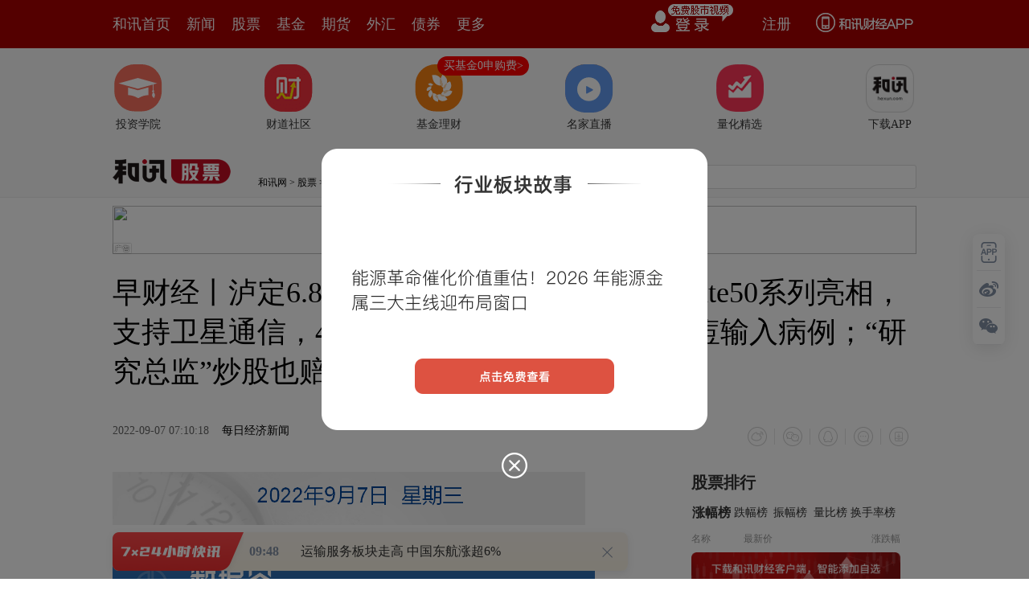

--- FILE ---
content_type: text/html
request_url: https://stock.hexun.com/2022-09-07/206719823.html
body_size: 18850
content:
<!DOCTYPE html>
<html>
<head>
<meta http-equiv="Content-Type" content="text/html; charset=gb2312" />
<meta name="description" content="NO.19月6日，习近平主持召开中央全面深化改革委员会第二十七次会议强调，健全关键核心技术攻关新型举国体制，全面加强资源节约工作。（新华社）NO.2关注泸定地震9月6日凌晨，国务院抗震救灾指挥部工作组抵达四川，深入震中泸定县磨西镇和受灾严重的石棉县察看灾情，指导开展抗震抢险救灾工作。（每日经济新闻）NO.89月6日，香港特区政府卫生署卫生防护中心宣布，香港出现首例猴痘输入病例">
<meta name="keywords" content="泸定 地震 华为Mate50">
<meta http-equiv="mobile-agent" content="format=xhtml; url=http://m.hexun.com/stock/2022-09-07/206719823.html"> 
<meta http-equiv="mobile-agent" content="format=html5; url=http://m.hexun.com/stock/2022-09-07/206719823.html"> 
<meta http-equiv="X-UA-Compatible" content="IE=Edge,chrome=1"> 
<meta name="renderer" content="webkit"> 
<script src="https://web.hexun.com/m/modules/modelJump.0.0.1.min.js"></script> 
<script src="https://web.hexun.com/pc/libs/tingyun/tingyun-rum.js"></script>  

<title>早财经丨泸定6.8级地震已致66人遇难；华为Mate50系列亮相，支持卫星通信，4999元起售；香港出现首例猴痘输入病例；“研究总监”炒股也赔钱-股票频道-和讯网</title>
<link href="https://web.hexun.com/pc/css/article.css" rel="stylesheet" type="text/css" />
<script src="https://i6.hexun.com/zl/tool/jquery-1.8.3.min.js"></script>

<link href="https://logintool.hexun.com/OtherInterFace/style/newbase.css" rel="stylesheet" type="text/css">



<base target="_blank" />
<script src="https://utrack.hexun.com/dp/hexun_dplus_ver1.0.1.js"></script>

<script>
var dplus_pageview = { "CHANNEL": "股票", "LEVEL": "股票首页>资本观察>聽风", "TYPE": "正文页", "TITLE": "", "ARTICLEID": "0", "MEDIA": "", "AUTHER": "", "TIME": "", "DATAILTYPE": "", "KEYWORD": "", "COEFFICIENT": "3", "PLATFORM": "WEB" };
</script>
<script>
var newsextflow = 0;
var newskeywords = "泸定 地震 华为Mate50";
var newscolumnid = "205146890";
</script>
</head>
<body>

  
<!-- adhoc sdk --> 
<script src="https://web.hexun.com/pc/modules/hxpctraffic.0.0.1.min.js"></script>
 
<script src="https://web.hexun.com/pc/libs/qrcode.min.js"></script>
<script src="https://web.hexun.com/pc/js/member_subscribe.js"></script>
<script src="https://web.hexun.com/m/modules/sensors.min.js" charset="utf-8"></script>
<script src="https://web.hexun.com/pc/js/articleAB.js?v=202405051001"></script>
	<div class="mask" ></div>
<!-- adhoc sdk end -->
<script src="https://i5.hexun.com/zl/hx/articlePage/js/articleTop.js"></script>
<script src="https://logintool.hexun.com/OtherInterFace/js/popup_v2.js" type="text/javascript" charset="gb2312"></script>
<div class="toolbar-box" style="height: 60px">
<div class="toolbar" id="t-float">
	<div class="toolbarC clearfix">
		<div class="toolbarCL clearfix">
			<div class="navL clearfix">
					<a href="http://www.hexun.com/" class="l1">和讯首页</a>
				<a href="http://news.hexun.com/" class="l1">新闻</a>
				<a href="http://stock.hexun.com/" class="l1">股票</a>
				<a href="http://funds.hexun.com/" class="l1">基金</a>
				<a href="http://futures.hexun.com/" class="l1">期货</a>
				<a href="http://forex.hexun.com/" class="l1">外汇</a>
				<a href="http://bond.hexun.com/" class="l1 end">债券</a>				<div class="more">
					<div class="bn">更多</div>
					<div class="mLink">
						<ul class="clearfix">
							<li><a href="http://bank.hexun.com/">银行</a></li>
							<li><a href="http://insurance.hexun.com/">保险</a></li>
							<li><a href="http://gold.hexun.com/">黄金</a></li>
							<li><a href="http://trust.hexun.com/">信托</a></li>
							<li ><a href="http://money.hexun.com/">理财</a></li>
							<li><a href="http://iof.hexun.com/">互金</a></li>
							<li class="pr"><a href="http://zhongchou.hexun.com/" >众筹</a><em></em></li>
							<li><a href="http://p2p.hexun.com/">P2P</a></li>
							<li><a href="http://quote.hexun.com/">行情</a></li>
							<li><a href="http://data.hexun.com/">数据</a></li>
							<li><a href="http://hk.stock.hexun.com/">港股</a></li>
							<li><a href="http://stock.hexun.com/usstock/">美股</a></li>
							<li><a href="http://stock.hexun.com/newstock/">新股</a></li>
							<li><a href="http://funds.hexun.com/smjj/">私募</a></li>
							<li><a href="http://pe.hexun.com/">创投</a></li>
							<li><a href="http://xianhuo.hexun.com/">现货</a></li>
							<li><a href="http://qizhi.hexun.com/">期指</a></li>
							<li><a href="http://nj.hexun.com/">农金</a></li>
							
							<li><a href="http://stock.hexun.com/sanban/">新三板</a></li>
							<li><a href="http://news.hexun.com/events/">时事</a></li>
							<li><a href="http://tv.hexun.com/">视频</a></li>
							<li><a href="http://opinion.hexun.com/">评论</a></li>
							<li><a href="http://news.hexun.com/socialmedia/">名家</a></li>
						
							
							<li><a href="http://house.hexun.com/">房产</a></li>
							<li><a href="http://auto.hexun.com/">汽车</a></li>
							<li><a href="http://tech.hexun.com/">科技</a></li>
							<li class="pr"><a href="http://bschool.hexun.com/">商学院</a></li></ul>
					</div>
				</div>
			</div>
		</div>
		<div class="toolbarCR">
			<!--未登录--> 
			
			<!--未登录 e--> 
			<a class="bn bnApp" style="background:url('http://img.hexun.com/zl/hx/index/images/dong.gif') no-repeat;width:82px;height:60px; -webkit-box-sizing: content-box;-moz-box-sizing: content-box;box-sizing: content-box;" href="http://news.hexun.com/2015/znxz/?utm_campaign=web_all_top"></a>
			<a href="javascript:void(0)" target="_self" onclick="popupReg()" class="bn">注册</a>
			<a href="javascript:void(0);" target="_self" class="loginBn" onclick="popupLogin()"></a>
			<!--已登录--> 
			<div class="YesLogin claerfix">
				<div class="username"></div>
				<div class="round"></div>
				<div class="menu">
					<ul>
						<li class="s">
							<a href="http://i.hexun.com/">个人门户</a>
							
						</li>
						<li>
							<a href="http://epay.hexun.com/">钱包</a>
						</li>
						<li class="end"><a href="http://hexun.com/newHome/set/userinfo">设置</a></li>
					</ul>
				</div>
			</div>
			<!--已登录 e--> 
		</div>
	</div>
	<script>articleTop.scrollTop();articleTop.isLogin();</script>
</div>
</div>    
<div class="articleTopBg">

<style>
.imgLink li{margin-right: 124px;}
</style> 
<div class="layout mg imgLink pt20"> 
 <ul class="clearfix"> 
  <li class="i2"><a href="https://www.homeway.com.cn/lesson/index.html?utm_campaign=web_news_lesson"><em></em>投资学院</a></li> 
  <li class="i3"><a href="https://www.homeway.com.cn/?utm_campaign=web_news_caidao"><em></em>财道社区</a></li> 
  <li class="i4"><a href="http://licaike.hexun.com/"><em></em>基金理财</a><a href="https://www.licaike.com/aitou/activity.html?utm_campaign=web_icon" class="li_float">买基金0申购费&gt;</a></li> 
  <li class="i1"><a href="https://zhibo.homeway.com.cn/?utm_campaign=web_news_zhibo"><em></em>名家直播</a></li> 
  <!--li class=i6><a href="http://www.baohejr.com/"><em></em>宝和金融</a></li--> 
  <!--li class="i7"><a href="http://www.fangxinbao.com/"><em></em>放心保</a></li--> 
  <li class="i8"><a href="https://www.homeway.com.cn/lianghua/index.html?utm_campaign=hxpc_news_lianghua"><em></em>量化精选</a></li> 
  <!--<li class="i9"><a href="http://ds.hexun.com/"><em></em>期货大赛</a></li>--> 
  <li class="i12"><a href="http://news.hexun.com/2015/znxz/?utm_campaign=web_all_top"><em></em>下载APP</a></li> 
 </ul> 
</div>    

	<div class="logonav clearfix">
<div class="fl headerL">

				<a href="http://www.hexun.com" target="_blank"><img alt="" src="https://web.hexun.com/pc/img/logo_2021_new_black.png" /></a>
		<a href="http://www.hexun.com" target="_blank" id="subChannelLogo"><img alt="" src="http://img.hexun.com/images2008/emp.gif" /></a>

</div> 
		<div id="slogen" class="fl"></div>
		<div class="links"><a href=http://www.hexun.com>和讯网</a> &gt; <a href=http://stock.hexun.com>股票</a> &gt; <a desc = "lm" href=http://stock.hexun.com/zibenguancha>资本观察</a> > 正文</div> 
<div class="topSearch">
			<form id="hexunsearch2015" name="hexunsearch2015" method="post" target="_blank" onsubmit="return false;">
				<div class="s_m fr">
					<input type="text" class="hx_inp" id="textMessage2015"  value="" autocomplete="off" style="color: rgb(133,133, 133);">
					<input type="button" class="hx_btn" id="btnSearch">
					<input id="stockkey" type="hidden" name="key" value="1">
					<input id="stocktype" type="hidden" name="type" value="all">
				</div>
			</form>
			<div id="searchInfPanel"></div>
			<script type="text/javascript" src="https://img.hexun.com/search/2014/js/config.js"></script>
			<script type="text/javascript" src="https://img.hexun.com/zl/hx/articlePage/js/search.js"></script>
			<script type="text/javascript">
				hexun.common.Search.get().init({
					url:"https://so.hexun.com/ajax.do",//数据地址
					inputID:"textMessage2015",//搜索框地址ID
					containerID:"searchInfPanel",//联想容器ID
					config:urlConfigList,//链接配置
					searchBtnID:"btnSearch",//搜索按钮的ID
					openNewPage:true//是否新打开页面,不传时就是在当前页打开
				});
			</script>
		</div> 
	</div>
</div> 
<div class="layout mg clearfix">
<div class="layout" id="tonglan_0"></div>
	<div class="w600" id="tonglan_1"></div>
	<div class="w300" id="rightbtn_1"></div>
</div>
<div class="layout mg articleName">
	<h1>早财经丨泸定6.8级地震已致66人遇难；华为Mate50系列亮相，支持卫星通信，4999元起售；香港出现首例猴痘输入病例；“研究总监”炒股也赔钱</h1>
	<div class="clearfix">
		<div class="tip fl">
		 
		<span class="pr20">2022-09-07 07:10:18</span>
		
		<a href="http://www.nbd.com.cn/articles/2022-09-06/2455095.html" target="_blank" rel="nofollow">每日经济新闻</a>&nbsp;
		
		</div>
		<div id="share"></div>

		<div class="line"></div>
		<a href="#anchorC" class="cs" target="_self"></a>
<a href="http://news.hexun.com/2015/znxz/?utm_campaign=web_commentright" class="appbtn" style="width: 116px;height: 36px;float: left;display: inline;margin-right: 10px;background: url('http://img.hexun.com/zl/hx/articlePage/images/appbtn.png') no-repeat;" target="_blank"></a>

	</div>
</div>
<div class="layout mg clearfix">
	<div class="w600">
		<div class="art_context">
 

<div class="art_contextBox">

<P style="TEXT-ALIGN: center"><IMG style="MAX-WIDTH: 600px" src="http://i9.hexun.com/2022-09-07/206719767.jpg"></P>
<P></P>
<P style="TEXT-ALIGN: center"><IMG style="MAX-WIDTH: 600px" src="http://i9.hexun.com/2022-09-07/206719770.jpg"></P>
<P></P>
<P style="TEXT-ALIGN: center"><IMG style="MAX-WIDTH: 600px" src="http://i4.hexun.com/2022-09-07/206719773.jpg"></P>
<P></P>
<P style="TEXT-ALIGN: center"><IMG style="MAX-WIDTH: 600px" src="http://i6.hexun.com/2022-09-07/206719774.jpg"></P>
<P></P>
<P style="TEXT-ALIGN: center"><IMG style="MAX-WIDTH: 600px" src="http://i0.hexun.com/2022-09-07/206719775.jpg"></P>
<P></P>
<P style="TEXT-ALIGN: center"><IMG style="MAX-WIDTH: 600px" src="http://i3.hexun.com/2022-09-07/206719776.jpg"></P>
<P></P>
<P style="TEXT-INDENT: 2em"><STRONG>NO.1</STRONG> 9月6日，<STRONG>习近平主持召开中央全面深化改革委员会第二十七次会议强调，健全关键核心技术攻关新型举国体制，全面加强资源节约工作</STRONG>。</P>
<P style="TEXT-INDENT: 2em">会议指出，<STRONG>要把政府、市场、社会有机结合起来，科学统筹、集中力量、优化机制、协同攻关</STRONG>。要加强战略谋划和系统布局，坚持国家战略目标导向，瞄准事关我国产业、经济和国家安全的若干重点领域及重大任务，<STRONG>明确主攻方向和核心技术突破口，重点研发具有先发优势的关键技术和引领未来发展的基础前沿技术</STRONG>。</P>
<P style="TEXT-INDENT: 2em">会议指出，要综合运用好市场化、法治化手段，<STRONG>加快建立体现资源稀缺程度、生态损害成本、环境污染代价的资源价格形成机制，不断完善和逐步提高重点产业、重点产品的能耗、水耗、物耗标准</STRONG>，促进资源科学配置和节约高效利用。（新华社）</P>
<P></P>
<P style="TEXT-INDENT: 2em"><STRONG>NO.2 关注泸定地震</STRONG></P>
<P></P>
<P style="TEXT-INDENT: 2em"><STRONG>9月6日凌晨，国务院抗震救灾指挥部工作组抵达四川，深入震中泸定县磨西镇和受灾严重的石棉县察看灾情，指导开展抗震抢险救灾工作</STRONG>。截至6日18时，应急管理部已调派国家综合性消防救援队伍1700余人、370余台消防车和工程车辆，安全生产应急救援队伍190余人，应急管理部自然灾害工程救援中心（中国安能）98人、31台套装备，社会应急力量370余人，航空救援直升机9架、无人机3架，赴现场开展工作。</P>
<P></P>
<P style="TEXT-INDENT: 2em"><STRONG>截至9月6日21时，“9·5”四川泸定6.8级地震已造成雅安市34人遇难、89人受伤、12人失联</STRONG>。其中，石棉县34人遇难（新民乡7人、王岗坪乡21人、草科乡6人），84人受伤（危重3人、重伤6人、轻伤75人），12人失联（王岗坪乡10人、草科乡2人）；汉源县5人受伤（重伤1人、轻伤4人）。</P>
<P style="TEXT-INDENT: 2em">9月6日，记者从在磨西镇召开的四川省“9·5”泸定地震抗震救灾省市（州）县前线联合指挥部新闻发布会上获悉，<STRONG>截至9月6日14时，地震已造成66人遇难（其中甘孜州38人、雅安市28人）、15人失联</STRONG>。</P>
<P style="TEXT-INDENT: 2em">据四川省卫健委消息，<STRONG>截至9月6日18时, 甘孜州泸定县6.8级地震已累计收治伤员246人，其中危重伤11人、重伤24人</STRONG>。</P>
<P style="TEXT-INDENT: 2em">中国地震台网正式测定：<STRONG>09月07日02时42分在四川雅安市石棉县（北纬29.42度，东经102.16度）发生4.5级地震</STRONG>，震源深度11千米。</P>
<P style="TEXT-INDENT: 2em">泸定6.8级地震造成位于震中附近的成都山地灾害与环境<a href='http://yanbao.stock.hexun.com/yjspm.aspx' target='_blank'>研究所</a>贡嘎山高山生态系统观测试验站受损严重，<STRONG>经初步核实，目前确认1名人员不幸遇难、3名人员受伤，其余14名人员均已安全。</STRONG>遇难人员为在站参与科研工作的中国科学院大学2021级硕士研究生刘某。</P>
<P style="TEXT-INDENT: 2em">泸定县6.8级地震发生后，泸定县得妥镇湾东村右岸山体垮塌，阻断湾东河右主支沟形成堰塞湖。据遥感分析，<STRONG>堰塞湖对大渡河干流及下游影响不大</STRONG>。沿湾东河受威胁的100余人已转移到安全地带。<STRONG>据现场观测，堰塞湖已过流</STRONG>。</P>
<P></P>
<P style="TEXT-INDENT: 2em"><STRONG>四川路桥所属康新项目部正在磨西古镇抢通往海螺沟景区的唯一道路，据估计景区内被困200余人</STRONG>。</P>
<P style="TEXT-INDENT: 2em">地震发生后，甘孜州特警队员第一时间赶到灾区现场，行至磨西镇与青岗坪交汇处时，被湍急的溪水阻拦去路，他们利用身体和绳索搭建桥梁，打通了生命救援通道。据了解，<STRONG>甘孜州特警队员先后成功转移出被困群众900余人，目前仍继续奋战在抗震救灾的第一线。</STRONG>（综合央视新闻）</P>
<P></P>
<P style="TEXT-INDENT: 2em"><STRONG>NO.3</STRONG> 据央视新闻，连日来，受持续高温少雨和长江上游来水偏少共同影响，我国最大的淡水湖——鄱阳湖水位持续走低，<STRONG>截至9月6日8时，鄱阳湖都昌站水位7.97米、星子站水位7.99米，均跌破了8米，鄱阳湖正式进入了极枯水位</STRONG>，湖区通江水体面积仅310平方公里。</P>
<P style="TEXT-INDENT: 2em">据江西省九江市气象部门预计，<STRONG>9月，九江市平均雨量较常年同期偏少，预计干旱仍将持续</STRONG>。</P>
<P style="TEXT-INDENT: 2em">据中国天气网，<STRONG>台风“轩岚诺”北上后，副热带高压又会再度加强西伸控制江南等地</STRONG>。本周，南方高温天气又会露头，其中9月6日，华南、江南等地的高温范围将达到近期最大，广西、广东、湖南成为高温核心区，多地最高气温可达35~37℃。</P>
<P style="TEXT-INDENT: 2em">据中国气象局通报，<STRONG>8月全国平均气温为1961年以来历史同期最高</STRONG>，全国平均气温22.4℃，较常年同期偏高1.2℃。<STRONG>全国平均降水量82.4毫米，较常年同期偏少23.1%，为1961年以来历史同期第3少</STRONG>。<STRONG>全国共有500个国家气象站日最高气温突破8月历史极值</STRONG>。</P>
<P></P>
<P style="TEXT-INDENT: 2em"><STRONG>NO.4</STRONG> 据人力资源社会保障部网站9月6日消息，国务院任免国家工作人员。<STRONG>任命张青松为中国人民银行副行长</STRONG>；<STRONG>任命毛盛勇为国家统计局副局长</STRONG>；任命赵承为新华通讯社副社长；任命李俊杰为国家移民管理局（中华人民共和国出入境管理局）副局长。</P>
<P></P>
<P style="TEXT-INDENT: 2em"><STRONG>NO.5</STRONG> 9月6日，证监会副主席方星海表示，<STRONG>证监会将积极探索推出碳排放、物流、指数等新型产品</STRONG>，稳步推动对外开放，<STRONG>加快开放型品种布局，进一步推动QFII/RQFII参与</STRONG><STRONG>，在风险可控前提下积极探索对外开放新路径新模式</STRONG>。（证券时报）</P>
<P></P>
<P style="TEXT-INDENT: 2em"><STRONG>NO.6</STRONG> 国内油价结束“五连降”。根据国家发改委消息，<STRONG>新一轮成品油调价窗口于9月6日24时开启。国内汽、柴油价格每吨分别提高190元和185元</STRONG>。</P>
<P></P>
<P style="TEXT-INDENT: 2em"><STRONG>NO.7</STRONG> 日前，<STRONG>证监会披露孔某熠作为证券从业人员炒股受到处罚的消息</STRONG>。孔某熠先后在华融、民生证券和<a href='http://stockdata.stock.hexun.com/601901.shtml' onmouseover=showImage('stock','1_601901',this,event,'1770') target='_blank'>方正证券</a>(<a href='http://stockdata.stock.hexun.com/601901.shtml' target='_blank'>601901</a>)从业，任投资经理、权益研究总监等职务。其中，<STRONG>在民生证券和方正证券从业期间，孔某熠利用姨夫“刘某宁”证券账户进行证券交易，累计买卖成交逾4500万元，但最终亏损1.33万元</STRONG>。最后，<STRONG>证监会对其处以20万元罚款</STRONG>。（每日经济新闻）</P>
<P></P>
<P style="TEXT-INDENT: 2em"><STRONG>NO.8</STRONG> 9月6日，<STRONG>香港特区政府卫生署卫生防护中心宣布，香港出现首例猴痘输入病例</STRONG>。该病例9月5日从菲律宾经香港国际机场抵中国香港，在隔离酒店检疫期间出现皮疹等猴痘相关病征，经过复检核实后确诊。<STRONG>香港特区政府启动猴痘准备及应变计划下的“戒备级别”</STRONG>。（央视新闻）</P>
<P></P>
<P style="TEXT-INDENT: 2em"><STRONG>NO.9 国内疫情信息</STRONG></P>
<P style="TEXT-INDENT: 2em">9月6日7—16时，<STRONG>北京市昌平区新增4名新冠肺炎确诊病例和1名核酸检测阳性人员</STRONG>，均为北京化工大学昌平校区在校学生。</P>
<P style="TEXT-INDENT: 2em">9月6日，<STRONG>上海社会面新增1例新冠病毒肺炎本土无症状感染者，系11岁来沪就诊女童</STRONG>。静安区一地列为高风险地区，普陀区、黄浦区两地列为中风险地区。</P>
<P style="TEXT-INDENT: 2em">9月6日0至24时，<STRONG>乌鲁木齐市新增既往报告无症状感染者转确诊病例2例，新增无症状感染者10例</STRONG>。</P>
<P style="TEXT-INDENT: 2em">9月6日0至24时，<STRONG>三亚市新增感染者5例（其中确诊1例、无症状4例）</STRONG>。8月1日0时至9月6日24时，累计发现确诊病例6592例、无症状感染者9041例。</P>
<P style="TEXT-INDENT: 2em">9月6日0时至14时，<STRONG>西藏新增本土新冠肺炎确诊病例32例，新增无症状感染者228例</STRONG>。</P>
<P style="TEXT-INDENT: 2em">9月6日0时至21时，<STRONG>新疆新增本土确诊病例2例，新增本土无症状感染者24例</STRONG>。</P>
<P></P>
<P style="TEXT-INDENT: 2em"><STRONG>贵州贵阳：</STRONG>截至9月6日16时，贵阳对重点区域和“五区一市”开展了至少2轮核酸筛查，累计报告确诊病例6例，无症状感染者40例，另有初筛阳性、复核阳性140例，<STRONG>各类病例累计达到186例，较前日增加54例</STRONG>。此外，<STRONG>还有多管混检异常，正在进一步复核中</STRONG>。</P>
<P style="TEXT-INDENT: 2em">贵阳市南明区人民政府副区长严明，工作调度不力，导致全区9月3日至9月4日采集的102.79万份核酸样本送检滞后，其中一部分样本甚至未落实检测机构。9月5日，<STRONG>经市委常委会议讨论决定，严明不再担任南明区人民政府副区长职务</STRONG>。</P>
<P></P>
<P style="TEXT-INDENT: 2em"><STRONG>吉林长春：</STRONG>长春市传染病医院发生新冠肺炎感染事件后，吉林省纪委监委、长春市纪委监委成立联合调查组，7人因失职失责被处分。其中，<STRONG>长春市副市长赵显被党内警告，长春市传染病医院院长邓辉、副院长李晓红被撤职</STRONG>。</P>
<P></P>
<P style="TEXT-INDENT: 2em"><STRONG>NO.10 国际新闻</STRONG></P>
<P style="TEXT-INDENT: 2em">当地时间9月6日，<STRONG>当选为英国保守党党首的伊丽莎白·特拉斯在苏格兰接受英国女王伊丽莎白二世的正式任命，成为英国新任首相</STRONG>。现年47岁的特拉斯也成为英国历史上继玛格丽特·撒切尔、特雷莎·梅之后的第三位女首相。<STRONG>英国新首相伊丽莎白·特拉斯公布了政府新内阁成员名单</STRONG>。特蕾丝·科菲（Therese Coffey）被任命为副首相兼卫生大臣；夸西·科沃滕（Kwasi Kwarteng）被任命为财政大臣；詹姆斯·克莱弗利（James Cleverly）被任命为新任外交大臣；苏拉·布雷弗曼（Suella Braverman）被任命为内政大臣；温蒂·莫顿（Wendy Morton）被任命为新任保守党党鞭，她也成为保守党首位女党鞭；本·华莱士仍然担任国防大臣一职。</P>
<P style="TEXT-INDENT: 2em">当地时间9月6日，英国首相府表示，<STRONG>新任首相特拉斯已接受泽连斯基的邀请，将出访乌克兰</STRONG>。</P>
<P style="TEXT-INDENT: 2em">当地时间9月6日，<STRONG>欧盟委员会提议全面中止与俄签证便利化协议，但将继续对欧盟公民的家属、记者和民间社会代表等特定类别签证申请者保持开放</STRONG>。</P>
<P style="TEXT-INDENT: 2em">扎巴罗热州军民行政机构总委员会成员罗戈夫当地时间6日表示，<STRONG>乌克兰军队炮击了埃涅尔戈达尔及其郊区，导致扎波罗热核电站的一条输电线路被损坏，埃涅尔戈达尔市暂时断电</STRONG>。</P>
<P style="TEXT-INDENT: 2em">俄罗斯天然气工业股份公司（俄气）9月5日说，<STRONG>“北溪-1”天然气管道设备故障有起火和爆炸的风险</STRONG>。</P>
<P style="TEXT-INDENT: 2em">俄罗斯总统新闻秘书佩斯科夫9月6日表示，<STRONG>俄总统普京将出席9月15日至16日在乌兹别克斯坦撒马尔罕举行的上合组织领导人峰会，并进行多场重要会见</STRONG>。</P>
<P style="TEXT-INDENT: 2em">9月6日，根据西班牙卫生部最新报告，<STRONG>西班牙共计发现48例不明原因儿童急性肝炎感染病例</STRONG>，上述病例之间均不存在流行病学联系。</P>
<P style="TEXT-INDENT: 2em">当地时间9月6日，<STRONG>澳大利亚联邦储备银行（央行）宣布加息50个基点</STRONG><STRONG>，使基准利率达到2.35%</STRONG>。<STRONG>这是自2015年初以来澳大利亚的最高利率</STRONG>。</P>
<P></P>
<P style="TEXT-INDENT: 2em"><STRONG>市场消息</STRONG></P>
<P></P>
<P style="TEXT-INDENT: 2em"><STRONG>美股高开低走，三大指数集体收跌。<a href='http://stockdata.stock.hexun.com/qqgz/index.aspx?code=.IXIC' target='_blank'>纳指</a>跌0.74%，<a href='http://stockdata.stock.hexun.com/qqgz/index.aspx?code=.DJI' target='_blank'>道指</a>跌0.55%，<a href='http://stockdata.stock.hexun.com/qqgz/index.aspx?code=.INX' target='_blank'>标普500指数</a>跌0.41%。三大指数均创7月18日以来的七周新低。纳指连跌七日，创2016年11月以来最长连跌周期</STRONG>。大型科技股多数下跌，<a href='http://hkquote.stock.hexun.com/urwh/hkstock/04335.shtml' target='_blank'>英特尔</a>跌超2%，英伟达、脸书、微软跌超1%，苹果、谷歌小幅下跌；推特小幅上涨。<a href='http://quote.hexun.com/default.htm#ustock_3' target='_blank'>中概股</a>多数下跌，盈喜集团跌近40%，尚乘数科跌超31%，爱奇艺跌超13%，智富融资、富途控股、趣店跌超10%，唯品会、拼多多、腾讯音乐跌8%左右。</P>
<P></P>
<P style="TEXT-INDENT: 2em"><STRONG>国际油价表现分化</STRONG>，美油10月合约涨0.1%，报86.96美元/桶。布油11月合约跌2.94%，报92.93美元/桶。国际贵金属<a href='http://futures.hexun.com' target='_blank'>期货</a>收盘涨跌不一，COMEX黄金期货跌0.56%报1712.9美元/盎司，COMEX白银期货涨0.16%报17.91美元/盎司。</P>
<P style="TEXT-INDENT: 2em">10年期美债收益率最高升16个基点至3.35%，创6月15日以来最高。30年期长债收益率升超15个基点并升破3.50%，创2014年来新高。对货币政策更敏感的两年期收益率升近12个基点至3.51%，逼近上周五盘中所创的2007年11月来最高。美国3年至10年期国债收益率盘中均至少升15个基点。同时，<STRONG>短债收益率持续高于长债收益率，突显衰退隐忧</STRONG>。同时，英国新首相获得任命，10年期英债收益率自2014年以来首次升破3%，30年期英债收益率升至3.391%，大幅升近19个基点。</P>
<P style="TEXT-INDENT: 2em">作为欧洲基准的TTF荷兰天然气期货周二冲高回落，最深跌13%至214欧元/兆瓦时，尾盘跌超2%且不足240欧元，ICE英国天然气10月期货尾盘跌超7%，盘中最深跌超16%并失守400便士整数位，昨日曾涨近37%。两种天然气期货均接近三周多低位。同为欧洲基准的德国未来一年电价跌近4%。</P>
<P style="TEXT-INDENT: 2em">纽约尾盘，<STRONG>美元指数涨0.38%报110.24，盘中一度升至110.55的日高刷新二十年高位</STRONG>。欧元兑美元一度跌0.6%并创二十年最低，徘徊0.99，昨日曾在二十年里首次跌破该关口。</P>
<P></P>
<P style="TEXT-ALIGN: center"><IMG style="MAX-WIDTH: 600px" src="http://i2.hexun.com/2022-09-07/206719777.jpg"></P>
<P></P>
<P style="TEXT-INDENT: 2em"><STRONG>NO.1 华为：</STRONG>9月6日，华为正式发布Mate 50系列手机，确认搭载Harmony OS 3.0系统。其中，华为Mate50手机起售价为4999元，Mate 50 Pro起售价6799元，Mate 50 RS保时捷设计版售价12999元，9月6日开启预售，9月21日正式开售。华为消费者业务CEO余承东表示，华为Mate50系列手机是全球首款支持北斗卫星消息的大众智能手机。此次华为Mate50系列支持应急模式，当手机电量低于1%时，支持待机3小时，或通话12分钟，或亮码10次，或扫码4次。</P>
<P></P>
<P style="TEXT-ALIGN: center"><IMG style="MAX-WIDTH: 600px" src="http://i3.hexun.com/2022-09-07/206719778.jpg"></P>
<P></P>
<P style="TEXT-ALIGN: center"><IMG style="MAX-WIDTH: 600px" src="http://i7.hexun.com/2022-09-07/206719779.jpg"></P>
<P></P>
<P style="TEXT-ALIGN: center"><IMG style="MAX-WIDTH: 600px" src="http://i6.hexun.com/2022-09-07/206719781.jpg"></P>
<P style="TEXT-INDENT: 2em">图片来源：华为终端官方微博视频截图</P>
<P style="TEXT-INDENT: 2em">此外，华为还发布了AITO品牌首款纯电<a href='http://jingzhi.funds.hexun.com/161033.shtml' target='_blank'>智能汽车</a>问界M5 EV，标准版售价28.86万元起，性能版售价31.98万元起。截至9月6日20时30分，华为问界M5 EV订单用户超过3万。</P>
<P></P>
<P style="TEXT-ALIGN: center"><IMG style="MAX-WIDTH: 600px" src="http://i5.hexun.com/2022-09-07/206719785.jpg"></P>
<P style="TEXT-INDENT: 2em">图片来源：华为终端官方微博视频截图</P>
<P></P>
<P style="TEXT-INDENT: 2em"><STRONG>NO.2 长江资管：</STRONG>9月6日，长江资管发布公告，原董事长周纯因工作调整于9月5日离任，由高占军担任董事长一职。据<a href='http://stock.hexun.com/quanshang/' target='_blank'>券商</a>中国，高占军此次出任长江资管董事长属于空降，他此前长期在<a href='http://stockdata.stock.hexun.com/600030.shtml' onmouseover=showImage('stock','1_600030',this,event,'1770') target='_blank'>中信证券</a>(<a href='http://stockdata.stock.hexun.com/600030.shtml' target='_blank'>600030</a>)任职，曾担任中信证券投资银行部经理以及固定收益部董事总经理等职务。</P>
<P></P>
<P style="TEXT-INDENT: 2em"><STRONG>NO.3 <a href='http://stockdata.stock.hexun.com/600196.shtml' onmouseover=showImage('stock','1_600196',this,event,'1770') target='_blank'>复星医药</a>(<a href='http://stockdata.stock.hexun.com/600196.shtml' target='_blank'>600196</a>)（SH600196，股价35.42元，市值945.6亿元）：</STRONG>9月6日，复星医药公告，公司执行董事、部分高级管理人员合计18人自愿以自有资金增持本公司股份（包括A股及/或H股），合计增持数量不低于46万股。本次增持计划不设价格区间，增持计划实施期间为自9月7日（含当日）起15个交易日。</P>
<P></P>
<P style="TEXT-INDENT: 2em"><STRONG>NO.4 <a href='http://stockdata.stock.hexun.com/600655.shtml' onmouseover=showImage('stock','1_600655',this,event,'1770') target='_blank'>豫园股份</a>(<a href='http://stockdata.stock.hexun.com/600655.shtml' target='_blank'>600655</a>)（SH600655，股价8.03元，市值312.5亿元）、蚂蚁集团：</STRONG>被部分业内人士称为“史诗级开发难度”的上海黄浦老城区福佑地块，近日公布最终的实施主体。据上海土地市场官网的公告，该地块最终实施主体为上海复祐实业发展有限公司、上海云玓企业管理咨询有限公司联合体，股权穿透后可见，该实施主体即郭广昌的豫园股份和马云的蚂蚁集团。其中，住宅部分的地上计容建筑占总面积还不到30%。上海中原地产市场分析师卢文曦表示，福佑地块相当于“上海市中心里的中心”，项目极为稀缺，参考周边楼盘，未来住宅部分的均价或将超过15万元/平方米。（每日经济新闻）</P>
<P></P>
<P style="TEXT-INDENT: 2em"><STRONG>NO.5 <a href='http://stockdata.stock.hexun.com/600814.shtml' onmouseover=showImage('stock','1_600814',this,event,'1770') target='_blank'>杭州解百</a>(<a href='http://stockdata.stock.hexun.com/600814.shtml' target='_blank'>600814</a>)（SH600814，股价6.36元，市值47亿元）、国通<a href='http://trust.hexun.com/' target='_blank'>信托</a>：</STRONG>又有上市公司信托理财“踩雷”，9月6日，杭州解百发布于购买信托产品进展情况暨风险提示公告称，其在2021年8月底以自有资金认购的5000万元“国通信托·东兴870号国茂南京特定资产收益权集合资金信托计划”存在延期兑付风险。杭州解百称，鉴于此次投资款项的收回时间尚存在不确定性，并基于非保本理财产品的性质，故存在本金无法全额收回的风险。</P>
<P></P>
<P style="TEXT-INDENT: 2em"><STRONG>NO.6 高通（QCOM，收盘价126.67元，市值1423亿美元）：</STRONG>高通中国微信公众号消息，9月6日，高通技术公司宣布推出第一代骁龙6移动平台和第一代骁龙4移动平台，前者是首个支持单帧逐行HDR图像传感器的骁龙6系平台，让用户可以拍摄高达1.08亿像素的照片，并支持计算HDR视频拍摄，后者是首款6纳米的骁龙4系移动平台。据悉，搭载第一代骁龙6的商用终端预计将于2023年第一季度面市，搭载第一代骁龙4的商用终端预计将于2022年第三季度面市。</P>
<P></P>
<P style="TEXT-INDENT: 2em"><STRONG>NO.7 <a href='http://stockdata.stock.hexun.com/600438.shtml' onmouseover=showImage('stock','1_600438',this,event,'1770') target='_blank'>通威股份</a>(<a href='http://stockdata.stock.hexun.com/600438.shtml' target='_blank'>600438</a>)（SH600438，股价56.87元，市值2560亿元）：</STRONG>通威股份最新的电池片报价显示，单晶PERC 166电池最新报价1.29元/W，上涨0.01元/W；单晶PERC 182电池最新报价1.31元/W，上涨0.01元/W；单晶PERC 210电池最新报价1.30元/W，上涨0.02元/W。这是通威<a href='http://stockdata.stock.hexun.com/000591.shtml' onmouseover=showImage('stock','2_000591',this,event,'1770') target='_blank'>太阳能</a>(<a href='http://stockdata.stock.hexun.com/000591.shtml' target='_blank'>000591</a>)电池今年内第十次调价。（证券时报）</P>
<P></P>
<P style="TEXT-INDENT: 2em"><STRONG>NO.8 <a href='http://hkquote.stock.hexun.com/urwh/hkstock/02777.shtml' target='_blank'>富力地产</a>（HK02777，股价1.5港元，市值56.29亿港元）：</STRONG>日前，富力地产披露称向北京英协置业投资有限公司出售旗下位于北京的一处万达酒店资产，代价5.5亿元。富力地产公告称，出售事项使该集团能够实现其对目标集团的投资价值，并有利于本集团优化资源配置、专注核心业务发展、增加资金储备及降低负债率。</P>
<P></P>
<P style="TEXT-INDENT: 2em"><STRONG>NO.9 理想汽车（LI，股价26.44美元，市值276亿美元）：</STRONG>日前，有消息称，理想ONE已降价优惠两万元，并将于今年10月正式停产。此消息引发了部分理想ONE新车主的不满。对于上述情况，《每日经济新闻》记者以消费者身份咨询理想汽车销售人员时，对方表示：“降价及停产的消息属实，但因为理想是自有工厂，所以停产后理想ONE的配件及售后维修服务不会受到影响。”理想汽车官方表示：“关于理想ONE降价2万，这是近期的促销政策，不是降价。”</P>
<P></P>
<P style="TEXT-INDENT: 2em"><STRONG>NO.10 瑞士信贷（CS，<STRONG>股价5.04美元，市值122亿美元</STRONG>）：</STRONG>9月6日，瑞士信贷集团发表联合公告称，该集团已与毕达菲尔特银行和Gasser Partner trust分别签署协议，出售其全球信托业务。毕达菲尔特银行将收购瑞士信贷信托公司在根西岛、新加坡和巴哈马群岛的业务，而Gasser Partner将收购瑞士信贷信托公司在列支敦士登的业务。该公告称上述两笔交易将于2023年上半年完成。（中国基金报）</P>
<P></P>
<P style="TEXT-ALIGN: center"><IMG style="MAX-WIDTH: 600px" src="http://i0.hexun.com/2022-09-07/206719786.jpg"></P>
<P style="TEXT-INDENT: 2em">投资互动</P>
<P></P>
<P style="TEXT-ALIGN: center"><IMG style="MAX-WIDTH: 600px" src="http://i2.hexun.com/2022-09-07/206719795.jpg"></P>
<P></P>
<P style="TEXT-ALIGN: center"><IMG style="MAX-WIDTH: 600px" src="http://i2.hexun.com/2022-09-07/206719797.jpg"></P>
<P></P>
<P style="TEXT-INDENT: 2em"><STRONG>点击查询</STRONG></P>
<P></P>
<P style="TEXT-ALIGN: center"><IMG style="MAX-WIDTH: 600px" src="http://i3.hexun.com/2022-09-07/206719799.jpg"></P>
<P style="TEXT-INDENT: 2em">9月6日，北向资金净卖出38.99亿元，连续4日净卖出。通威股份、<a href='http://hkquote.stock.hexun.com/urwh/hkstock/03968.shtml' target='_blank'>招商银行</a>、<a href='http://stockdata.stock.hexun.com/600519.shtml' onmouseover=showImage('stock','1_600519',this,event,'1770') target='_blank'>贵州茅台</a>(<a href='http://stockdata.stock.hexun.com/600519.shtml' target='_blank'>600519</a>)分别遭净卖出6.63亿元、5.31亿元、4.86亿元。<a href='http://stockdata.stock.hexun.com/002738.shtml' onmouseover=showImage('stock','2_002738',this,event,'1770') target='_blank'>中矿资源</a>(<a href='http://stockdata.stock.hexun.com/002738.shtml' target='_blank'>002738</a>)净买入额居首，金额为2.62亿元。</P>
<P></P>
<P style="TEXT-ALIGN: center"><IMG style="MAX-WIDTH: 600px" src="http://i7.hexun.com/2022-09-07/206719800.jpg"></P>
<P></P>
<P style="TEXT-ALIGN: center"><IMG style="MAX-WIDTH: 600px" src="http://i8.hexun.com/2022-09-07/206719803.jpg"></P>
<P style="TEXT-INDENT: 2em">9月6日，南向资金净买入9.48亿港元，<a href='http://hkquote.stock.hexun.com/urwh/hkstock/00883.shtml' target='_blank'>中国海洋石油</a>、<a href='http://hkquote.stock.hexun.com/urwh/hkstock/00700.shtml' target='_blank'>腾讯控股</a>、<a href='http://hkquote.stock.hexun.com/urwh/hkstock/00688.shtml' target='_blank'>中国海外发展</a>分别获净买入3.92亿港元、3.85亿港元、1.73亿港元。美团-W净卖出额居首，金额为2.38亿港元。</P>
<P></P>
<P style="TEXT-ALIGN: center"><IMG style="MAX-WIDTH: 600px" src="http://i5.hexun.com/2022-09-07/206719805.jpg"></P>
<P></P>
<P style="TEXT-ALIGN: center"><IMG style="MAX-WIDTH: 600px" src="http://i4.hexun.com/2022-09-07/206719806.jpg"></P>
<P></P>
<P style="TEXT-ALIGN: center"><IMG style="MAX-WIDTH: 600px" src="http://i7.hexun.com/2022-09-07/206719810.jpg"></P>
<P></P>
<P style="TEXT-ALIGN: center"><IMG style="MAX-WIDTH: 600px" src="http://i3.hexun.com/2022-09-07/206719811.jpg"></P>
<P></P>
<P style="TEXT-INDENT: 2em"><STRONG>点击查询，一键辨别肉签和雷股，打新不愁。</STRONG></P>
<P></P>
<P></P>
<P style="TEXT-INDENT: 2em"><STRONG>
<P style="TEXT-ALIGN: center"><IMG style="MAX-WIDTH: 600px" src="http://i3.hexun.com/2022-09-07/206719812.jpg"></P></STRONG>
<P></P>
<P></P>
<P style="TEXT-INDENT: 2em"><STRONG>
<P style="TEXT-ALIGN: center"><IMG style="MAX-WIDTH: 600px" src="http://i8.hexun.com/2022-09-07/206719813.jpg"></P></STRONG>
<P></P>
<P></P>
<P style="TEXT-INDENT: 2em"><STRONG>
<P style="TEXT-ALIGN: center"><IMG style="MAX-WIDTH: 600px" src="http://i5.hexun.com/2022-09-07/206719816.jpg"></P></STRONG>
<P></P>
<P></P>
<P></P>
<P style="TEXT-ALIGN: center"><IMG style="MAX-WIDTH: 600px" src="http://i9.hexun.com/2022-09-07/206719819.jpg"></P>
<P></P>
<P style="TEXT-ALIGN: center"><IMG style="MAX-WIDTH: 600px" src="http://i7.hexun.com/2022-09-07/206719820.jpg"></P>
<P></P>
<P style="TEXT-ALIGN: center"><IMG style="MAX-WIDTH: 600px" src="http://i5.hexun.com/2022-09-07/206719821.jpg"></P>
<P></P>
<P style="TEXT-ALIGN: center"><IMG style="MAX-WIDTH: 600px" src="http://i9.hexun.com/2022-09-07/206719822.jpg"></P>
<P></P>
<P style="TEXT-INDENT: 2em"><STRONG>安信证券：</STRONG>工程机械板块处于基本面底部，龙头公司均经过行业上行期和下行期考验，在当前行业下行阶段积极布局数字化、国际化转型升级，依靠创新驱动铸就更深护城河，通过电动化新产品和出口市场开拓增强抗周期波动能力，具备中长期配置价值。维持<STRONG>三一重工、<a href='http://stockdata.stock.hexun.com/601100.shtml' onmouseover=showImage('stock','1_601100',this,event,'1770') target='_blank'>恒立液压</a>(<a href='http://stockdata.stock.hexun.com/601100.shtml' target='_blank'>601100</a>)、浙江鼎力</STRONG>“买入-A”评级，建议关注<STRONG>中联重科、<a href='http://stockdata.stock.hexun.com/000425.shtml' onmouseover=showImage('stock','2_000425',this,event,'1770') target='_blank'>徐工机械</a>(<a href='http://stockdata.stock.hexun.com/000425.shtml' target='_blank'>000425</a>)、<a href='http://stockdata.stock.hexun.com/603298.shtml' onmouseover=showImage('stock','1_603298',this,event,'1770') target='_blank'>杭叉集团</a>(<a href='http://stockdata.stock.hexun.com/603298.shtml' target='_blank'>603298</a>)、<a href='http://stockdata.stock.hexun.com/600761.shtml' onmouseover=showImage('stock','1_600761',this,event,'1770') target='_blank'>安徽合力</a>(<a href='http://stockdata.stock.hexun.com/600761.shtml' target='_blank'>600761</a>)、诺力股份</STRONG>等。</P>

			

			<div style="text-align:right;font-size:12px">（责任编辑：邵晓慧 ）</div>

			


</div>



<div class="showAll"><span>看全文</span></div>
<div class="showAllImg" style="margin-bottom:20px; padding:8px 0 0 8px; height:120px; margin-top:15px;background:url(http://i0.hexun.com/2016/pc/ad/bannercode/img/bg_btm.png)"></div>


</div>

		<!--评论-->

		<div class="comments">

			<div class="tit"><strong>写评论</strong><span>已有<i id="commentsSum"></i>条评论</span><a href="http://news.hexun.com/zlgy.html" target="_blank" class="zlgttext">跟帖用户自律公约</a></div>
			<div class="formContent">
				<textarea class="content" id="content"></textarea>
			</div>
			<div class="formSubmit clearfix"><span class="bn" data="only">提 交</span><span class="tip">还可输入<i class="maxNum">500</i>字</span> </div>
			<div class="pt20">
				<h3 class="commentsTit">最新评论</h3>
                                       <div id="commentsHideUserName"></div>
				<div id="commentsBox"></div>
			</div>
			<div class="showAllComments"><span>查看剩下<i>100</i>条评论</span></div>
		</div>
		<!--评论 e-->
	  



		<div class="recommond">
			<h4>相关推荐</h4>
			<ul>

<!--li><a href="http://opinion.hexun.com/2018-10-26/195007813.html"><img src="http://img.hexun.com/zl/hx/articlePage/images/tmpl1030.png" /><span>当年万人逃港事件，促使设立深圳经济特区 | 《我们的四十年》</span></a></li--> 
						<li><a href="http://stock.hexun.com/2022-09-06/206712160.html">早财经丨泸定6.8级地震已致46人遇难；央行下调外汇存准率2个百分点；中纪委通报，涉蔡鄂生、周江勇违纪违法细节；任泽平：巴菲特这次减持比亚迪错了</a><span>2022-09-06</span></li><li><a href="http://stock.hexun.com/2022-09-05/206708162.html">四川泸定发生6.8级地震，国务院启动应急三级响应！四川167家上市公司有哪些影响？（陆续更新）</a><span>2022-09-05</span></li><li><a href="http://stock.hexun.com/2022-09-05/206706647.html">“向上捅破天”手机要来了！华为余承东：明日一起见证！又见港股闪崩50%，上周刚跌70%，啥情况？</a><span>2022-09-05</span></li><li><a href="http://stock.hexun.com/2022-09-05/206704783.html">和讯自选股日报|华为抢先苹果“上天”？这几类概念股集体上涨，“20CM”、“10CM”随处可见，闭着眼都能“捡”到钱</a><span>2022-09-05</span></li><li><a href="http://stock.hexun.com/2022-09-05/206704432.html">盘前必读丨华为Mate50新品发布会将于6日召开，迈为股份签下7.2GW太阳能电池大单</a><span>2022-09-05</span></li>
				</ul>
			</div> 

			
		
		
	</div>
	<div class="w300">
		<!--投顾志--> 
		<div id="hot-read" class="right-list h">
			<h3 class="rTit">热门阅读</h3>
			<ul class="top10"></ul>
		</div>
		<script>
		$(function() {
			var hotRead = [];
			$.ajax({
				url: 'https://m.hexun.com/api/getHotFocus',
				type: 'GET',
				dataType: 'jsonp',
				success: function(res) {
					if (res.length) {
						var data = res.slice(0, 10), i = 0;
						for (; i < data.length; i++) {
							var item = data[i], topThree = i < 3 ? 'topthree' : '';
							hotRead.push('<li class="'+ topThree +'"><em>'+ (i+1) +'</em><a href="'+ item.newsUrl +'" class="f16" target="_blank">'+ item.title +'</a></li>');
						}
						$('#hot-read ul').html(hotRead.join(''));
						$('#hot-read').show();
					}
				}
			});
		});
		</script>
		
<iframe src="" width="300" height="370" frameborder="0"  marginwidth="0" marginheight="0" scrolling="no" frameborder="No" border="0" class="mt40" id="rightIframe">
</iframe>
<div id="hx-original" class="right-list h">
			<h3 class="rTit">和讯特稿</h3>
			<ul class="top10"></ul>
		</div>
		<script>
		$(function() {
			var hxOriginal = [];
			$.ajax({
				url: 'https://opentool.hexun.com/MongodbNewsService/newsListPageByJson.jsp?id=187804274&s=10&cp=1&priority=0',
				type: 'GET',
				dataType: 'jsonp',
				success: function(res) {
					if (res.result.length) {
						var data = res.result.slice(0, 10), i = 0;
						for (; i < data.length; i++) {
							var item = data[i], topThree = i < 3 ? 'topthree' : '';
							hxOriginal.push('<li class="'+ topThree +'"><em>'+ (i+1) +'</em><a href="'+ item.entityurl +'" class="f16" target="_blank">'+ item.title +'</a></li>');
						}
						$('#hx-original ul').html(hxOriginal.join(''));
						$('#hx-original').show();
					}
				}
			});
		});
		</script>
		<!--投顾志 e--> 
		
		
		 
		 
 





 

		<div class="mt40" id="qizhi_2"></div>

<div id="recommend-read" class="right-list h"> 
 <h3 class="rTit">推荐阅读</h3> 
 <ul class="top10"></ul>  
</div> 
<script>
$(function() {
var recommendRead = [];
$.ajax({
url: 'https://nwapi.hexun.com/pc/hot',
type: 'GET',
dataType: 'jsonp',
success: function(res) {
if (res.datas.length) {
var data = res.datas.slice(0, 10), i = 0;
for (; i < data.length; i++) {
var item = data[i], topThree = i < 3 ? 'topthree' : '';
recommendRead.push('<li class="'+ topThree +'"><em>'+ (i+1) +'</em><a href="'+ item.url +'" class="f16" target="_blank">'+ item.title +'</a></li>');
}
$('#recommend-read ul').html(recommendRead.join(''));
$('#recommend-read').show();
}
}
});
});
</script>









		

	</div>
</div>
<script src="https://img.hexun.com/zl/tool/autosize.js"></script>
<script src="https://web.hexun.com/pc/js/article.js"></script> 
<!--footer--> 
<div class="footer"> 
 <div class="link"> 
  <div class="con"> 
   <a href="https://corp.hexun.com/yjfk/" id="hexunUserSuggest">举报/投诉/意见反馈</a> - 
   <a href="http://corp.hexun.com/contact/index.html">联系我们</a> - 
   <a href="http://corp.hexun.com/default/index.html">关于我们</a> - 
   <a href="http://corp.hexun.com/adcenter/index.html">广告服务</a> 
  </div> 
 </div> 
 <div class="txt" id="channelCopy">和讯网违法和不良信息/涉未成年人有害信息举报电话：010-65880240&nbsp;客服电话：010-85650688&nbsp;传真：010-85650844&nbsp;邮箱：yhts#staff.hexun.com(发送时#改为@)<br>本站郑重声明：和讯网 北京和讯在线信息咨询服务有限公司所载文章、数据仅供参考，投资有风险，选择需谨慎。<a target="_blank" href="http://corp.hexun.com/sm/index.html">风险提示</a><br>[<a href="http://img.hexun.com/2015/company/ICP100713/index.html">京ICP证100713号</a>]&nbsp;&nbsp;<a href="https://fs-cms.hexun.com/upload/2025-01-13/xinwen20270403.jpg">互联网新闻信息服务许可</a>&nbsp;<a href="http://img.hexun.com/2014/company/B220090331/index.html">增值电信业务经营许可证[B2-20090331]</a>　广告经营许可证[京海工商广字第0407号]&nbsp;<a href="https://img.hexun.com/chzzzs.jpg" rel="nofollow">乙级测绘资质证书[乙测资字11513208]</a>&nbsp;<a href="http://img.hexun.com/2014/company/Broadcast707/">广播电视节目制作经营许可证（京）字第707号</a>&nbsp;[<a href="http://img.hexun.com/2014/company/JWW2014/index.html">京网文[2014]0945-245号</a>]&nbsp;<a href="http://img.hexun.com/2023/drug_registration.pdf" rel="nofollow">药品医疗器械网络信息服务备案-（京）网药械信息备字（2023）第00216号</a>&nbsp;<a target="_blank" href="https://beian.miit.gov.cn/">京ICP备10021077号</a><br><div class="icp"><a class="icpico" href="http://www.beian.gov.cn/portal/registerSystemInfo?recordcode=11010502041727" target="_blank"><img src="https://img.hexun.com/www/ghs.png"><p>京公网安备&nbsp;11010502041727号</p></a></div>Copyright&#169;和讯网&nbsp;北京和讯在线信息咨询服务有限公司&nbsp;All&nbsp;Rights&nbsp;Reserved&nbsp;版权所有&nbsp;复制必究<br><br></div> 
</div> 
<script src=" https://web.hexun.com/pc/js/inc_2015_new.js?date=201406191425"></script> 
<script src="https://utrack.hexun.com/track/track_hx.js"></script>
<!--script src="http://news.hexun.com/js/count.js?date=200911261100"></script--> 
<script language="javascript" src="https://img.hexun.com/hx_news/hx_news_finalpage.js"></script> 
<script type="text/javascript"> 
(function(){
	//全站通发广告
	var reg=/\/\d{9}(_\d+)?.(html|html\?\w*)$/;		
	if(reg.test(location.href) && location.href.indexOf('crudeoil')<0){
	   document.write('<script type="text/javascript" src="https://itv.hexun.com/lbi-html/ly/2011/allPages/hx_page_tempAd.js"><\/script>');
	}
})()
</script>
<script src="https://img.hexun.com/zt/articleAd/js/popAd.js"></script>
    <script>
  setTimeout(function(){
            typeof $.hxpctraffic !== "undefined" && $.hxpctraffic("HXGG20190415",false, "浏览事件");
        },50)
    </script>
<script type="text/javascript">var uweb_protocol = (("https:" == document.location.protocol) ? " https://" : " http://");document.write(unescape("%3Cscript src='" + uweb_protocol + "utrack.hexun.com/dp/hexun_uweb.js' type='text/javascript'%3E%3C/script%3E"));</script>
<!--<script language="javascript" src="https://img.hexun.com/2016/pc/ad/bannercode/js/201808070942/appDplus.js"></script>-->
<script language="javascript" src="https://web.hexun.com/pc/ad/js/appDplus.js"></script>
<script language="javascript" src="https://web.hexun.com/pc/modules/hexunhm.js"></script>         

<div id="pageTail"></div>


<script language="javascript" src="https://hxjstool.hexun.com/stock/hx_pageMediaControl.js"></script>


<script language="javascript" src="https://img.hexun.com/hx_stock/hx_stock_finalpage.js"></script>


</body>

<!--百度js推送-->
<script>
(function(){
    var bp = document.createElement('script');
    var curProtocol = window.location.protocol.split(':')[0];
    if (curProtocol === 'https'){
   bp.src = 'https://zz.bdstatic.com/linksubmit/push.js';
  }
  else{
  bp.src = 'http://push.zhanzhang.baidu.com/push.js';
  }
    var s = document.getElementsByTagName("script")[0];
    s.parentNode.insertBefore(bp, s);
})();
</script>
<!--百度js推送end-->


<script src="https://i5.hexun.com/zl/hx/articlePage/js/articleTop.js"></script>

<script src="https://logintool.hexun.com/OtherInterFace/js/popup_v2.js" type="text/javascript" charset="gb2312"></script>

	<style type="text/css">
	.sourcePopwin{  position: fixed; left:50%; top:300px; width: 660px; height: 403px;margin-left: -500px; z-index: 1000003; display: none; background: url(http://i0.hexun.com/2016/pc/ad/bannercode/img/popBg.png);}
	.authorized{background: #fc527f; padding: 0 25px; height: 32px; line-height: 32px; text-align: center; font-size: 16px; display: inline-block; color: #fff; position: absolute; top:330px; left:280px; border-radius: 16px; cursor: pointer;}
	.sourcePopwinImg{ text-align: center; position: absolute; top:210px; left:280px;}
	.closesourceBtn{position: absolute; top:0px; right:0px; display: block;width: 40px; height: 40px; cursor: pointer; }
	.mask{width: 100%; height: 100%; background: rgba(0, 0, 0, 0.6);position: fixed;top: 0;left: 0;z-index: 1000002;display: none;}
	.tipsP{ text-align: center;width: 100%; bottom: 15px; left: 0; color: #363636; position: absolute;}
	</style>

			<style>
				.like ul{
					width: 600px;
					height: 208px;
					overflow: hidden;
				}
				.like li{
					margin-right: 0;
					margin-left: 30px;
				}
				.like li:first-child{
					margin-left: 0;
				}
			</style>

<style>
.ztName a {
    text-decoration: none;
    color: #000;
}
.ztName a:hover {
    text-decoration: underline;
    color: #a00;
}
</style>



    <!-- 弹窗样式Start -->
    <style>
    * {
        margin: 0;
        padding: 0;
    }
    
    a {
        text-decoration: none;
    }
    
    li {
        list-style: none;
    }
    
    #newsPopWin {
        width: 662px;
        height: 194px;
        background-color: #ffedee;
        position: fixed;
        left: 0;
        bottom: 0;
        overflow: hidden;
        display:none;
    }
    
    #clsBtn {
        background: url('http://i7.hexun.com/2017-06-02/189455855.png');
        width: 10px;
        height: 10px;
        cursor: pointer;
        float: right;
        margin-top: 12px;
        margin-right: 10px;
    }
    
    #imgBox,
    #imgBox a {
        display: inline-block;
        float: left;
    }
    
    #imgBox a {
        width: 180px;
        height: 135px;
        border: 1px solid #f6b3b8;
        margin-top: 26px;
        margin-left: 26px;
        position: relative;
        z-index: 1000;
        overflow: hidden;
    }
    
    #imgBox img {
        width: 100%;
        height: 100%;
        transition: 0.8s;
        -moz-transition: 0.8s;
        -webkit-transition: 0.8s;
        -o-transition: 0.8s;
        -ms-transition: 0.8s;
    }
    
    #imgBox img:hover {
        transform: scale(1.2);
        -moz-transform: scale(1.2);
        -webkit-transform: scale(1.2);
        -o-transform: scale(1.2);
        -ms-transform: scale(1.2);
    }
    
    #newsPopWin ul {
        float: left;
        display: inline-block;
        width: 394px;
        vertical-align: top;
        margin-top: 26px;
        margin-left: 32px;

    }
    
    #newsPopWin ul li {
        border-bottom: 1px dashed #e1d8d9;
        padding-bottom: 10px;
        padding-top: 10px;
    }
    
    #newsPopWin ul li:first-child {
        padding-top: 0;
    }
    
    #newsPopWin ul li:last-child {
        border-bottom: none;
        padding-bottom: 0;
    }
    
    #newsPopWin ul li a {
        color: #000;
        font-family: "Microsoft Yahei";
        font-size: 20px;
    }
    
    #wk {
        width: 180px;
        height: 135px;
        border: 1px solid #f6b3b8;
        position: absolute;
        top: 35px;
        left: 35px;
    }
    </style>
    <!-- 弹窗样式End -->


</html>












--- FILE ---
content_type: text/html;charset=GBK
request_url: https://opentool.hexun.com/MongodbNewsService/newsListPageByJson.jsp?id=187804274&s=10&cp=1&priority=0&callback=jQuery18304353935157728155_1768787829955&_=1768787835928
body_size: 15130
content:
jQuery18304353935157728155_1768787829955( {"totalNumber":64234,"totalPage":100,"currentPage":1,"result":[{"content":"PHA+MdTCMTjI1c3tvOSjrLrN0bbNtrnLudzPyLXCse3KvqOsQbnJMTfBrNH0uvO199X7yP3M7KOs\n1/LI1dPWyc/R3bjfv6q1zdffo6zV4srH1vfBprP2u/W7ucrHz7TFzKO/vdPPwsC0yMi149TaxMSj\nrM/C1ty4w8Lyu7nKx8H0o7+908/CwLTP6s+4svC94qGjtbHHsMPAufrI/bTzucnWuMirsr/PwtDQ\no6y/xry8ucmz0NG5o6y4+EG5ybT4wLTSu7ao0bnBpqGjyMi147Dlv+m3vcPmo6zW3M7lsOu1vMzl\nus3Wx8TctefN+Mrc1f6y39Owz+zJz9XHo6y1q7G+1tzQ6L33yfejrLfA1rmz5bjfu9izt6Os17e4\n39LXsbvM16O7yczStbq9zOzXyr3wyKvD8bP2zNOjrL/JxNzSu/XqsrvV8aO7tvhBSbXEu9izt7vy\n0O3Kx7W5s7W908jLo6y199X7yP3M7Lrzvau0+MC0tc3O/Lv6u+GjrLG+1ty/ybnY16JBSdOm08Oh\no7TLzeKjrMLD086+xrXqus2158b4yeixuNKy1rW1w7nY16KjrLj6yc/V4ry4zPXW98/fo6zF3NOu\nytCzobK7xNGho9ans8W6zdG5waa3vcPmo6zJz7e9udjXojQxMDK14340MTQwtePRucGmo6y117K/\nt8DK2DQwODB+NDA5MLXj0rvP39ans8WjrMj0tfjGxtTy16LS4jQwNjC148e/1qezxaGjPC9wPg==","entitytime":"01/19 09:09","entityurl":"http://news.hexun.com/2026-01-19/223197179.html","id":223197179,"title":"和讯投顾管先德：主力出货还是洗盘？该买还是留？"},{"content":"PHA+MdTCMTnI1aOsus3Rts22ucu43+i0w/ex7cq+o6zI/bTz1rjK/cGs0Pi199X7o6zJz9bczuXF\nt8PAucnK0LP2z9a8r8zlu9jC5KOstvjW3MSpwb3M7Ln6xNrN4srQs6HT1rSrs/bBy9DCtcTW2LD1\nz/vPoqOsxMe98czsytCzobW9tde74dT1w7TX36O/u7m74bK7u+Gz9s/Wz8K1+KOsyrLDtMqxuvKy\nxbvh063AtNa5tfjJz9XHo7/K18/I1NvDx7u5ysfPyL+0z/vPosPmo6y12tK7uPbP+8+io6zR68O9\ntKuz9sD7usOjrNTa1tzEqdXiwb3M7NHrw72yu7bPt6LJ+aOsx7+197j4ytCzob21zsK2+LfHz6i7\n8KGjwe3N4tHruePN+Me/tffBy8nM0rW6vczsus1BSdOm08O1yLe9z/KjrLT6se3By860wLSy+tK1\no6zG5MjItsi0+rHtwcvK0LOhttTT2r/GvLy1xMjPv8m6zdDF0MSho7zgudy1xLzgudy6r8bkyrXW\nu8rHzqrBy7Tyu/fP4LnYtcSy5MjIteO6zc6xwfrNt6Ostvi21NPav8a8vLDlv+myu8rHxsPA5Muu\noaPK18/ItNPV4s/7z6LAtL+0tcS7sKOsutzD98/Uyse4+MrQs6Gz1MHL0ru49rao0MTN6KOsxuTK\ntdXiwO+x38TayN26zdTbw8fU2taux7DWsbKltbHW0LfWzva1xL3hufvKx9K71sK1xKGjxMfDtLTT\n1eLP+8+iwLS/tLXEu7CjrLbU09rP4LnYt73P8sC0y7WjrMjUyLu74czhtb3V4tbW0MXQxMzh1fG1\nxNf308Oho8HtzeK12rb+uPbP+8+io6y5+sTatcS7+sb3yMvS0b6tw/fIt8HLvavU2rS6ze21sdbQ\nvMzQ+LXHzKijrMTHw7S009Xiz/vPosC0v7S1xLuwo6y21NPau/rG98jLtcjP4LnYt72wuMC0y7W7\n4dDOs8nA+7rDtcS0zLyko6y2+MfSyczStbq9zOy3vc/y0rK0q7P2wcvSu9CpxuTL+8D7usOjrMvk\nyLsxN7rFtbHM7MG9t6K78Lz9s/bP1sHLyqfA+7XEz/vPoqOstavKx9Tbw8e1xNTYyMvXxcK9tcS7\nurPlvLzK9bvxtcPBy7PJuabR6dako6zL+dLU1eLSu7e9z/LT0MD7usPSstPQwPu/1aGjPC9wPjxw\nPsu1zerBy8/7z6LD5qOsvdPPwsC0ztLDx7zM0PjBxMrQs6Gho8rXz8i21NPaytCzocC0y7W1xLuw\no6zO0sP3yLfHv7X30ru146Ostb3Ev8ewzqrWucrQs6HS0b6tvfjI67W9wcuxvrTOtffV+7XE1tXE\nqbbLwcujrMrQs6G/qsq81M3E8LXXsr/By6OsyfXWwbrcv+y1xLuw1Nqxvtbcyc+w69bco6zK0LOh\nvs3T0L/JxNy8+7W91eK49tbY0qq1xLXNteOho9LyzqrSu7e9w+a087zSv7S1vcHL1tzEqdXiwb3M\n7LXEyrG68qOsz/vPosPmsru2z6Os1vfSqsrHwLTX1NPa0evDvbSrtd2z9rXEwPu6w8/7z6KjrLj4\ntPO80rPUwcu49rao0MTN6KOs1eK49systsjS0b6tt8ezo8P3yLfBy6Os1NvDx9aux7DSsrj4tPO8\n0rfWzva5/cHLo6y7+bG+yc/Kx9K71sK1xKGjtvjB7c3i0ru3vcPmo6zX1LTTztLDx9TaMdTCMTO6\nxb+qyrzHv7X3o6zK0LOhuPiz9sHLs/XG2rXEuN+149DFusXWrrrzo6zSqrfAt7a199X7t+fP1aOs\nv9jWxrLWzrvWrrrzytCzodLRvq3BrND4s/bP1rX31fvBy6OsvfzG2rXEtffV+7n9s8zW0MG/xNyz\n9s/WtPO3+c6uy/WjrNKytPqx7cXX0bm/qsq8vPXI9aGjxMfDtL3Tz8LAtMbkyrXO0sPHvs3Kx7XI\ntP2117K/0MW6xaOs1eK49rXXsr/QxbrF0ruw48rHwb3W1qOs0rvW1srHuPiz9sP3z9S1xM/Ctfij\nrNffyPXQxbrFwazQ+LX31fvWrrrzvPXI9cGmtsijrMG/xNyz9s/Ww/fP1M6uy/Who8HtzeLSu7e9\nw+bK0LOhuPiz9re0sPy1xLfFwb+jrNbQtPPR9M/f1eLBvbj20MW6xbP2wLTWrrrztPqx7cHLytCz\nob+qyrzQzrPJtdeyv8HLo6y2+MTHuPbKsbryvs3Kx87Sw8fJz7PltcS7+rvhoaO1sci7z7i92snP\n0rLT0Ly4uPbW2LXj0qq52Neio6zSu7e9w+bU28PH1q7HsL2ywcujrMjnufvK0LOhz+vSqta5tfi1\nxLuwo6zV4sDvw+bP8cnM0rW6vczssOW/6aOsz/HX7r38sci9z7vwyMi1xM/xyMu5pNbHxNy1yM/g\nudi3vc/yo6zL+8PHtcS1+M2jucnK/cG/0qqz9s/WvMzQ+LXEvPXJ2aOs0vLOqtTayc/W3M7ltcTK\nsbrytfjNo7nJyv3Bv7u509C147bgo6w1N7zS1rvT0Mv7w8e1xNf2v9XBpsG/s/bP1s/CvbXWrrrz\no6zK0LOhssXE3Lm7tPqx7buvveLBy7bMxtq1xMXX0bmho8HtzeLSu7e9w+bP8bTzvfDI2rDlv+nA\n77HftcSxo8/V0vjQ0LrN1qTIr6Osy/vDx9fuusO4+LP2t6LBpqOs0vLOqsv7w8e3osGmtPqx7dfF\nyc+x37XExLO207XEzKy2yKOsy/vDx7+qyry4+Mbwzsi1xNDFusXBy6OstvjV4tbW0MW6xbP2wLTW\nrrrz0rLKx8rQs6G4+LP2w/fIt7XEtc2147rNtdeyv9DFusWho8v50tTWu9Kq1eK8uLj20MW6xbP2\nz9ajrL7Nu/mxvsnPtPqx7cHLytCzobXEtdeyv9DOs8nBy6GjtvjEx7j2yrG68tK7tanQzrPJo6zO\n0sPH0rK74bXa0rvKsbzkuPi087zS1/a49szh0NGho8THw7S21NPastnX99Xiv+nTprjD1PXDtLDs\no7/G5Mq1z9bU2r7Nyse1yLXI1eK49srQs6G4+LP2w/fIt7XEtdi147rNtdeyv9DFusWjrMTHuPbK\nsbryztLDx8iltPO1qMils62117rNyc+ztb7Nv8nS1MHLoaO1vcqxuvLO0sPH0rK74dTaztLDx8nP\nzuew/MCoz8LO57XE1rGypbWx1tC4+LTzvNLX9rXa0rvKsbzktcTM4dDRoaM8L3A+","entitytime":"01/19 08:58","entityurl":"http://news.hexun.com/2026-01-19/223197139.html","id":223197139,"title":"和讯投顾高璐明：周末重磅突袭！注意！底部不远了！ "},{"content":"PGRpdj48cCBzdHlsZT0idGV4dC1pbmRlbnQ6MmVtOyI+sb7W3NDQx+m3vcPmo6xrz9/R/bXEtuDG\nqsvpxqzUpL6vzNO2paOsyrW8yrTzxczW3Mj91OfFzLS0s/bQwrjfNDE5MLXjuvPPws7nzPjLrrGp\ntfijrNbczuXK1cXMNDEwMbXjoaPI1c/fvLax8MzTtqXQxbrF0OjW2MrTo6zT0MzTtqWx2NPQs621\n19DFusWjrLTLtM6z9szTtqXQxbrFuvO688bas/azrbXX0MW6xbjFwsq086GjILTTMzC31tbTz8K1\n+L3hubm/tKOstPPFzLSm0KFjwMvPwrX4o6zPwtbcs/W78rzTy9mjrNans8XU2jQwN3ihojQwNHi6\nzTQwMni4vb38o6y3tLWvx/i85NTaNDEwMCAtIDQxMnijrDQxMDPKx8zTw/zP36GjxL/HsLTzxczO\nos6itfjGxszTw/zP36OstuC/1da4serIq9eqv9WjrM601b7Jz8zTw/zP38ew0Oi1yLT9oaOxvtbc\ntqWyv8zY1ffD98/Uo6zPwtbcu/LTrdChQsDLt7S1r6Gj1tCzpM/fvOG+9r+0tuCjrLy+z9+088j9\nwMu437+0NTF4eKOs1+6y7jQ3eHihozwvcD48L2Rpdj48ZGl2IGNsYXNzPSJoeGNmaiI+PGRpdiBj\nbGFzcz0iY2ZqLXN0b2NrIiBpZD0iY2ZqLXN0b2NrIj48dWw+PGxpPjxzcGFuPrnJxrHD+7PGPC9z\ncGFuPiA8c3Bhbj5bXTwvc3Bhbj48L2xpPjxsaT48c3Bhbj6w5b/pw/uzxjwvc3Bhbj4gPHNwYW4+\nWyJBuckiXTwvc3Bhbj48L2xpPjxsaT48c3Bhbj7M07al0MW6xaGiz8K1+L3hubmhoszTw/zP3zwv\nc3Bhbj48L2xpPjxsaT48c3Bhbj6/tLbgv7S/1aOov7S/1aOpPC9zcGFuPiA8c3Bhbj7OxNbQzOG1\nvbG+1ty088XMs/bP1rCyyKvM07al0MW6xaOsyrW8yrTzxczW3Mj9tLSz9tDCuN+687/sy9nM+Muu\nsam1+KO7tPPFzLSm09ozMLfW1tPQoWPAy8/CtfijrM/C1tyz9dPQvNPL2c/Ctfi4xcLKo7u088XM\ntfjGxszTw/zP36OstuC/1dequ7u148/Uyr6499bcxtrIq7K/16q/1aOstqWyv8zY1ffD98/Uo6zV\n/rLfw+bT0NLW1sbH48/yo6zL+dLUtszG2sTav7S/1aGjPC9zcGFuPjwvbGk+PC91bD48L2Rpdj48\nL2Rpdj48ZGl2IGNsYXNzPSJoeGNmaiI+PGRpdiBjbGFzcz0iY2ZqLXNvdXJjZSIgaWQ9ImNmai1z\nb3VyY2UiPjxkaXYgY2xhc3M9ImNmai1zb3VyY2UtcGljIj48aW1nIHNyYz0iaHR0cHM6Ly9mcy1j\nbXMuaGV4dW4uY29tL2ltZy8yMDI0LTA5LTI0LzIxNDY3ODIxMS5wbmciPjwvZGl2PjxkaXYgY2xh\nc3M9ImNmai1zb3VyY2UtdGl0bGUiPjxoeGEgY2xhc3M9Imh4YXBwc3R5bGUiIHVybD0iL25ld3NI\neXBlckxpbms/aXNPdXQ9MSZhbXA7b3BlbmFwcD0wJmFtcDt3ZWJFbGVtZW50SWQ9Y2ZqLXNvdXJj\nZSZhbXA7dXJsPWh0dHAlM0ElMkYlMkZtcC53ZWl4aW4ucXEuY29tJTJGcyUzRl9fYml6JTNETXpV\nMU1Ua3pOVEExTWclM0QlM0QlMjZtaWQlM0QyMjQ3NDkxMTY3JTI2aWR4JTNEMSUyNnNuJTNEZjdh\nZWNmZGJjNzQ3MGYxNGM3ZTRhNWQ2YWYwYWE2NTYlMjZjaGtzbSUzRGZiODg5MzdjY2NmZjFhNmFm\nNWQ2MjRiYTcyZGM1MGQ2MjA1NjhjNmEzZjhlYzM3NTA4Njc4NGY2Y2E1OTQ1YTUwNGE3N2E3ZWY5\nZWQlMjNyZCI+vMzQ+M/CtfjWrrrzo6zTrb3T0KFCwMu3tLWvIDIwMjYtMDEtMTcg1tzEqcvpxqw8\nL2h4YT48L2Rpdj48L2Rpdj48L2Rpdj48ZGl2IGNsYXNzPSJoeGNmaiI+PGRpdiBjbGFzcz0idGlw\ncy10aXRsZSIgc3R5bGU9ImJhY2tncm91bmQtY29sb3I6I0RBREFEQTtoZWlnaHQ6MXB4O21hcmdp\nbjozMHB4IDA7cG9zaXRpb246cmVsYXRpdmU7d2lkdGg6MTAwJTsiPjxzcGFuIHN0eWxlPSJiYWNr\nZ3JvdW5kLWNvbG9yOiNmZmY7Y29sb3I6I0I4QjhCODsiPjxzcGFuIHN0eWxlPSJkaXNwbGF5Omlu\nbGluZS1ibG9jaztmb250LXNpemU6MTNweDtoZWlnaHQ6MThweDtsZWZ0OjUwJTtsZXR0ZXItc3Bh\nY2luZzo4cHg7bGluZS1oZWlnaHQ6MThweDtwYWRkaW5nOjAgNHB4IDAgMTJweDtwb3NpdGlvbjph\nYnNvbHV0ZTt0b3A6NTAlO3RyYW5zZm9ybTp0cmFuc2xhdGUzZCgtNTAlLCAtNTAlLCAwKTt3aGl0\nZS1zcGFjZTpub3dyYXA7Ij66zdG219TRobnJ0LTK1jwvc3Bhbj48L3NwYW4+PC9kaXY+PGRpdiBj\nbGFzcz0idGlwcy1yaXNrIiBzdHlsZT0iY29sb3I6Izk5OTtmb250LXNpemU6MTJweDtsaW5lLWhl\naWdodDoyNHB4O21hcmdpbi1ib3R0b206MjBweDsiPrfnz9XM4cq+o7rS1MnPxNrI3b321/fOqtf3\n1d+78tXfvM6x9rXEudu146Ossru0+rHtus3RtrXEyM66zsGis6GjrLK7ubmzydPrus3Rts/gudi1\nxMjOus7NttfKvajS6aGj1NrX97P2yM66zs2218q+9raox7CjrM2218rV39OmuPm+3dfUye3H6b/2\nv7zCx82218qy+sa3z+C52LXEt+fP1dLyy9ijrLKi09rQ6NKqyrHXydGv16jStc2218q5y87K0uK8\n+6Gjus3Rtr3fwaa1q7K7xNzWpMq1yc/K9sTayN21xNXmyrXQ1KGi17zIt9DUus3UrbS00NSjrLbU\ntMu6zdG2srvX9sjOus6xo9akus2z0MW1oaM8L2Rpdj48L2Rpdj48cCBzdHlsZT0iY29sb3I6Izk5\nOTtmb250LXNpemU6MTRweDt0ZXh0LWFsaWduOmxlZnQ7Ij6xvs7E08kgQUkgy+O3qMn6s8mjrL32\n1/eyzr+8o6yyu8nmzbbXyr2o0umjrMq508O358/V19S1ozwvcD4=","entitytime":"01/19 08:44","entityurl":"http://news.hexun.com/2026-01-19/223197112.html","id":223197112,"title":"A股短期看空，后期或迎小反弹"},{"content":"PGRpdj4KICAgIAo8cCBzdHlsZT0idGV4dC1pbmRlbnQ6IDJlbSI+CrG+1tzK0LOhs+W43zQxOTC1\n47rztffV+6Os1tzO5crVxczWwTEyMLfW1tOyvMHWz9/W0Lnso6zT67TLx7DL+Laost/C1Lf5tsjS\nu9bCoaOyu8nZyMu1o9PHtMvOqralsr+2+LG7zNejrLbUtMuyqdb3se3KvsCnu/OjrLPGtuDE6r6r\n17zF0LbPzt7K/baltdejrDQxOTC0ps7evLzK9dDFusXIt8jPyse2pbK/o6y8tLHjzqq2pdKyu+HT\n0MSltqW5/bPMo6y687bLxdC2z8vwyqeyu7Tzx9K/ycXQts+ho7u5zOG8sDIwMTjE6jM1ODe149eq\n1dvM2Mrix+m/9qOstavSsr/Jzai5/bj2ucnRodTxtci89dChy/DKp6GjtbHHsMrQs6G0y8ew0MW6\nxc/Uyr69ob+1z/LJz6OstNOxvtbctffV+7+0o6wxMjC31tbTsrzB1s/f1tC57Lvy1NrW3M7lytXF\nzL/VvOS4vb380M6zydans8WjrMqxvOS6zb/VvOTS0bv5sb6079futPPWtaOsz8LW3NaxvdPP8snP\nysex6te819+3qKOsy/i2qLLfwtTOtM3Ls/ajrNbc0rvH6b/21NnGwLnA0rLAtLXDvLChoyAKCgo8\nL2Rpdj4KPGRpdiBjbGFzcz0naHhjZmonPjxkaXYgY2xhc3M9ImNmai1zdG9jayIgaWQ9ImNmai1z\ndG9jayI+PHVsPjxsaT48c3Bhbj65ycaxw/uzxjwvc3Bhbj4gPHNwYW4+W108L3NwYW4+PC9saT48\nbGk+PHNwYW4+sOW/6cP7s8Y8L3NwYW4+IDxzcGFuPlsiQbnJIl08L3NwYW4+PC9saT48bGk+PHNw\nYW4+PC9zcGFuPiA8c3Bhbj7K0LOhtffV+6GivLzK9dDFusWhosv4tqiy38LUPC9zcGFuPjwvbGk+\nPGxpPjxzcGFuPr+0tuC/tL/VPC9zcGFuPiA8c3Bhbj40MTkwteO0ps7evLzK9dDFusXIt8jPyse2\npbK/o6y8tLHjzqq2pbK/0rLT0MSltqW5/bPMo6y687bLv8nF0LbPy/DKp7K7tPOju7Wxx7DH6b/2\nus0yMDE4xOozNTg3teOyu82so6y0y8ew0MW6xc/Uyr7K0LOhvaG/tc/yyc+jrLG+1ty199X71NrK\nsbzkus2/1bzkyc/S0b3TvfzX7rTz1rWjrM/C1tzWsb3Tz/LJz9ffysex6te819+3qKOsy/i2qLLf\nwtTOtM3Ls/ajrNbc0rvU2cbAucDAtLXDvLChozwvc3Bhbj48L2xpPjwvdWw+PC9kaXY+PC9kaXY+\nPGRpdiBjbGFzcz0naHhjZmonPjxkaXYgY2xhc3M9ImNmai1zb3VyY2UiIGlkPSJjZmotc291cmNl\nIj48ZGl2IGNsYXNzPSJjZmotc291cmNlLXBpYyI+PGltZyBzcmM9Imh0dHBzOi8vZnMtY21zLmhl\neHVuLmNvbS9pbWcvMjAyNC0wOS0yNC8yMTQ2NzgyMTEucG5nIj48L2Rpdj48ZGl2IGNsYXNzPSJj\nZmotc291cmNlLXRpdGxlIj48c3BhbiBjbGFzcz0iaHhhLWRvbSI+PGh4YSB1cmw9Ii9uZXdzSHlw\nZXJMaW5rP2lzT3V0PTEmb3BlbmFwcD0wJndlYkVsZW1lbnRJZD1jZmotc291cmNlJnVybD1odHRw\nJTNBJTJGJTJGbXAud2VpeGluLnFxLmNvbSUyRnMlM0ZfX2JpeiUzRE16SXlNRFF6TURFNE9RJTNE\nJTNEJTI2bWlkJTNEMjI0NzUwMDM4MyUyNmlkeCUzRDElMjZzbiUzRDlkZGFkYmRkM2UyN2Y0OWJk\nMGQyMGU3YjcwMmYxNTNhJTI2Y2hrc20lM0Q5N2NlYTg1ZGEwYjkyMTRiYWI0YWI5NmExNGFiMGYz\nNWNiODY3MDM3NjEwZjRkYmU1ZWEwMGM0NTRlYmI2MDVkMGFmNDYwYWUyZmVlJTIzcmQiIGNsYXNz\nPSJoeGFwcHN0eWxlIj7HsNfgPC9oeGE+PC9zcGFuPjwvZGl2PjwvZGl2PjwvZGl2PjxkaXYgY2xh\nc3M9J2h4Y2ZqJz48ZGl2IGNsYXNzPSJ0aXBzLXRpdGxlIiBzdHlsZT0id2lkdGg6MTAwJTsgaGVp\nZ2h0OjFweDsgcG9zaXRpb246cmVsYXRpdmU7IGJhY2tncm91bmQtY29sb3I6I0RBREFEQTsgbWFy\nZ2luOjMwcHggMDsiPjxzcGFuIHN0eWxlPSJkaXNwbGF5OmlubGluZS1ibG9jazsgZm9udC1zaXpl\nOjEzcHg7IGhlaWdodDoxOHB4OyBwb3NpdGlvbjphYnNvbHV0ZTsgbGVmdDo1MCU7IHRvcDo1MCU7\nIHBhZGRpbmc6IDAgNHB4IDAgMTJweDsgd2hpdGUtc3BhY2U6bm93cmFwOyB0cmFuc2Zvcm06dHJh\nbnNsYXRlM2QoLTUwJSwgLTUwJSwgMCk7IGxpbmUtaGVpZ2h0OjE4cHg7IGNvbG9yOiNCOEI4Qjg7\nIGxldHRlci1zcGFjaW5nOjhweDsgYmFja2dyb3VuZC1jb2xvcjojZmZmOyI+us3RttfU0aG5ydC0\nytY8L3NwYW4+PC9kaXY+CjxkaXYgY2xhc3M9InRpcHMtcmlzayIgc3R5bGU9ImZvbnQtc2l6ZTox\nMnB4OyBsaW5lLWhlaWdodDoyNHB4OyBtYXJnaW4tYm90dG9tOjIwcHg7IGNvbG9yOiM5OTk7Ij63\n58/VzOHKvqO60tTJz8TayN299tf3zqrX99Xfu/LV37zOsfa1xLnbteOjrLK7tPqx7brN0ba1xMjO\nus7BorOho6yyu7m5s8nT67rN0bbP4LnYtcTIzrrOzbbXyr2o0umho9Ta1/ez9sjOus7NttfKvva2\nqMewo6zNttfK1d/Tprj5vt3X1Mntx+m/9r+8wsfNttfKsvrGt8/gudi1xLfnz9XS8svYo6yyotPa\n0OjSqsqx18nRr9eo0rXNttfKucvOytLivPuho7rN0ba938Gmtauyu8Tc1qTKtcnPyvbE2sjdtcTV\n5sq10NShote8yLfQ1LrN1K20tNDUo6y21LTLus3RtrK71/bIzrrOsaPWpLrNs9DFtaGjPC9kaXY+\nPC9kaXY+PHAgc3R5bGU9InRleHQtYWxpZ246bGVmdDtmb250LXNpemU6MTRweDtjb2xvcjojOTk5\nOyI+CrG+zsTTySBBSSDL47eoyfqzyaOsvfbX97LOv7yjrLK7yebNttfKvajS6aOsyrnTw7fnz9XX\n1LWjCiAgICAg","entitytime":"01/19 08:44","entityurl":"http://news.hexun.com/2026-01-19/223197111.html","id":223197111,"title":"市场冲高4190点后调整"},{"content":"PGRpdj4KICAgIAo8cCBzdHlsZT0idGV4dC1pbmRlbnQ6IDJlbSI+Cr38xtpBucnIw7nJw/HM5dHp\nobC5/cm9s7WhsaGjv6rE6jE3wazR9Lrzo6yxvtbcobDLxMGstfihsaOsyc/WpNa4yv272LW9NDEw\nMLXjuL29/KGjsb7W3EG5ybTzt/nV8LW0o6yzyb27tu60tNDCuN+jrMj9tPPWuMr91tzP37yvzOXK\n1dL1o6w0MTAwteO52L/axczW0MbGzru687/sy9nK1bi0oaPK0LOhs8rP1rfWu6+48b7Wo6zXyr3w\nwffP8r/GvLyw5b/po6yw67W8zOWzybK8vtbW2LXjoaMx1MIxNsjVyP2087nJ1ri437+qtc3X36Os\nu6bWuM/Vytg0MTAwteOjrLj2ucm1+Lbg1cfJ2aGjvdrHsNLU1fC1tNDuysbOqtb3o6y92rrztLq8\nvtTqtq/Q0Mfp09DN+7+qxvSho9W5zfsyMDI2xOqjrLv6ubnG1bHpu/28q6OsyM/Oqrbg1tjS8svY\n1qezxUG5ycL1z/KhsML9xaOhsaGjs7S5yb/JudjXorL60rXJ/by2yPy1wKGiuN+5yc+it8DT+dfK\nsvqhosirx/K7r8H6zbfG89K1yP3M9brL0MTW98/foaMgCgoKPC9kaXY+CjxkaXYgY2xhc3M9J2h4\nY2ZqJz48ZGl2IGNsYXNzPSJjZmotc3RvY2siIGlkPSJjZmotc3RvY2siPjx1bD48bGk+PHNwYW4+\nucnGscP7s8Y8L3NwYW4+IDxzcGFuPltdPC9zcGFuPjwvbGk+PGxpPjxzcGFuPrDlv+nD+7PGPC9z\ncGFuPiA8c3Bhbj5bIr3wyNqw5b/pIiwiv8a8vLDlv+kiLCLP+7fRwOCw5b/pIl08L3NwYW4+PC9s\naT48bGk+PHNwYW4+PC9zcGFuPiA8c3Bhbj5BucnK0LOhoaLV8LW00NDH6aGiwv3Fo8f3ysY8L3Nw\nYW4+PC9saT48bGk+PHNwYW4+v7S24L+0v9WjqL+0tuCjqTwvc3Bhbj4gPHNwYW4+y+TIu7Wxx7BB\nucnK0LOh09C2zMbatffV+9G5waajrMjnsb7W3Mj9tPPWuMr9vK/M5crV0vWhorj2ucm1+Lbg1cfJ\n2bXIo6y1q9X7zOXC/cWj0sDIu8rH0NDH6db30P3CyaOstffV+9G5wabUtNPau/HA+8XMu9jNwrb4\nt8fH98rG0NS3tNeqoaO92rrztLq8vtTqtq/Q0Mfp09DN+7+qxvSjrMrQs6G9q9bYu9jJz9XHx/fK\nxqOsx9K7+rm5xtWx6bbUMjAyNsTqQbnJytCzobPWu/28q9SkxtqjrLbg1tjS8svY09DN+9ans8W6\n89D4se3P1qGjPC9zcGFuPjwvbGk+PC91bD48L2Rpdj48L2Rpdj48ZGl2IGNsYXNzPSdoeGNmaic+\nPGRpdiBjbGFzcz0iY2ZqLXNvdXJjZSIgaWQ9ImNmai1zb3VyY2UiPjxkaXYgY2xhc3M9ImNmai1z\nb3VyY2UtcGljIj48aW1nIHNyYz0iaHR0cHM6Ly9mcy1jbXMuaGV4dW4uY29tL2ltZy8yMDI0LTA5\nLTI0LzIxNDY3ODIxMS5wbmciPjwvZGl2PjxkaXYgY2xhc3M9ImNmai1zb3VyY2UtdGl0bGUiPjxz\ncGFuIGNsYXNzPSJoeGEtZG9tIj48aHhhIHVybD0iL25ld3NIeXBlckxpbms/aXNPdXQ9MSZvcGVu\nYXBwPTAmd2ViRWxlbWVudElkPWNmai1zb3VyY2UmdXJsPWh0dHAlM0ElMkYlMkZtcC53ZWl4aW4u\ncXEuY29tJTJGcyUzRl9fYml6JTNETXpBeE5qZ3lPREExT1ElM0QlM0QlMjZtaWQlM0QyMjQ3NTA0\nNjAzJTI2aWR4JTNEMSUyNnNuJTNEZDkxNzE4YmMwZWU1ZTM3MGRjZTFhOTdiYTgyMGE3ZDclMjZj\naGtzbSUzRDliZWM0MTJmYWM5YmM4MzllNWU5ZjYxNzRkZTRkZjJjNDA2NWVlYjg1ODU4MDc4YmIw\nZDM5NjdkNjhlZjhhOWE2NzYyNWI1N2U1NTIlMjNyZCIgY2xhc3M9Imh4YXBwc3R5bGUiPr/J0tSz\nrbXXwcujvzwvaHhhPjwvc3Bhbj48L2Rpdj48L2Rpdj48L2Rpdj48ZGl2IGNsYXNzPSdoeGNmaic+\nPGRpdiBjbGFzcz0idGlwcy10aXRsZSIgc3R5bGU9IndpZHRoOjEwMCU7IGhlaWdodDoxcHg7IHBv\nc2l0aW9uOnJlbGF0aXZlOyBiYWNrZ3JvdW5kLWNvbG9yOiNEQURBREE7IG1hcmdpbjozMHB4IDA7\nIj48c3BhbiBzdHlsZT0iZGlzcGxheTppbmxpbmUtYmxvY2s7IGZvbnQtc2l6ZToxM3B4OyBoZWln\naHQ6MThweDsgcG9zaXRpb246YWJzb2x1dGU7IGxlZnQ6NTAlOyB0b3A6NTAlOyBwYWRkaW5nOiAw\nIDRweCAwIDEycHg7IHdoaXRlLXNwYWNlOm5vd3JhcDsgdHJhbnNmb3JtOnRyYW5zbGF0ZTNkKC01\nMCUsIC01MCUsIDApOyBsaW5lLWhlaWdodDoxOHB4OyBjb2xvcjojQjhCOEI4OyBsZXR0ZXItc3Bh\nY2luZzo4cHg7IGJhY2tncm91bmQtY29sb3I6I2ZmZjsiPrrN0bbX1NGhucnQtMrWPC9zcGFuPjwv\nZGl2Pgo8ZGl2IGNsYXNzPSJ0aXBzLXJpc2siIHN0eWxlPSJmb250LXNpemU6MTJweDsgbGluZS1o\nZWlnaHQ6MjRweDsgbWFyZ2luLWJvdHRvbToyMHB4OyBjb2xvcjojOTk5OyI+t+fP1czhyr6jutLU\nyc/E2sjdvfbX986q1/fV37vy1d+8zrH2tcS527Xjo6yyu7T6se26zdG2tcTIzrrOwaKzoaOssru5\nubPJ0+u6zdG2z+C52LXEyM66zs2218q9qNLpoaPU2tf3s/bIzrrOzbbXyr72tqjHsKOszbbXytXf\n06a4+b7d19TJ7cfpv/a/vMLHzbbXyrL6xrfP4LnYtcS358/V0vLL2KOssqLT2tDo0qrKsdfJ0a/X\nqNK1zbbXyrnLzsrS4rz7oaO6zdG2vd/BprWrsrvE3NakyrXJz8r2xNrI3bXE1ebKtdDUoaLXvMi3\n0NS6zdSttLTQ1KOsttS0y7rN0bayu9f2yM66zrGj1qS6zbPQxbWhozwvZGl2PjwvZGl2PjxwIHN0\neWxlPSJ0ZXh0LWFsaWduOmxlZnQ7Zm9udC1zaXplOjE0cHg7Y29sb3I6Izk5OTsiPgqxvs7E08kg\nQUkgy+O3qMn6s8mjrL321/eyzr+8o6yyu8nmzbbXyr2o0umjrMq508O358/V19S1owogICAgIA==","entitytime":"01/19 08:44","entityurl":"http://news.hexun.com/2026-01-19/223197114.html","id":223197114,"title":"2026年A股有望迈向慢牛"},{"content":"PGRpdj4KICAgIAo8cCBzdHlsZT0idGV4dC1pbmRlbnQ6IDJlbSI+CjIwMjbE6kG5ydX9tNOhsLfo\nxaOhsc/yobDC/cWjobHXqtDNo6zNttfKwt+8rdDo16rP8qGw0rW8qCvC37ytK9X+st+hscf9tq+h\no7zgudzNqLn91f6y37X31fu6zbHtzKyjrNLW1sa5/bbIzba7+qOs0v21vMrQs6G9ob+1t6LVuaGj\nytCzobrL0MTH/bavwaaw/MCo1f6y36Giu/mxvsPmus3Xyr3ww+aho9GhucnSqt7wxvq4xcTus7TX\n96Os16LW2NK1vKi20s/WoaLQ0NK1x7C+sNPr1f6y37my1fG8sLnA1rW6z8Dt0NShowoKxeTWw8nP\nv8myydPDobDRxsHl0M2hsbLfwtSjrLavzKzU2ca9uuKjrNHPuPG357/YoaPUpLzG1rjK/bPKobDV\n8LW0yc/Q0KGi1tDK4Mynyf2hsbjxvtajrMrQs6G357jxobC1zbKouuzA+6Gx0+uhsL/GvLyzybOk\nobG9u8zmu/K5ss7oo6zT0L/GvLyzybOkoaLP+7fRoaK437nJz6K3wNP5yP3M9c2218rW98/foaOy\n2df3vajS6bfWxfq9qLLWoaKxo7PWxM3QxKGivq/M6Lfnz9Who82218rV39Omy7PTprHku6+jrLzh\ns9a829a1zbbXyqOsyrXP1tfKsvrOyL2h1PbWtaGjIAoKCjwvZGl2Pgo8ZGl2IGNsYXNzPSdoeGNm\naic+PGRpdiBjbGFzcz0iY2ZqLXN0b2NrIiBpZD0iY2ZqLXN0b2NrIj48dWw+PGxpPjxzcGFuPrnJ\nxrHD+7PGPC9zcGFuPiA8c3Bhbj5bXTwvc3Bhbj48L2xpPjxsaT48c3Bhbj6w5b/pw/uzxjwvc3Bh\nbj4gPHNwYW4+WyKw67W8zOUiLCJBScvjwaYiLCK0873wyNoiLCLQwtDLz/u30SJdPC9zcGFuPjwv\nbGk+PGxpPjxzcGFuPjwvc3Bhbj4gPHNwYW4+wv3Fo7jxvtahotK1vKjH/bavoaLV/rLfx/22rzwv\nc3Bhbj48L2xpPjxsaT48c3Bhbj6/tLbgv7S/1Twvc3Bhbj4gPHNwYW4+zsTVwta4s/YyMDI2xOpB\nucnK0LOh1f2006Gwt+jFo6Gxz/KhsML9xaOhsdeq0M2jrLzgudzS/bW8wv3Fo6OsytCzodPQ1f6y\n38f9tq+horv5sb7D5sf9tq+6zdfKvfDD5sf9tq+1yLv9vKvS8svYo6zG89K106/A+9PQzfvQ3ri0\no6zUpLzG1rjK/bPKobDV8LW0yc/Q0KGi1tDK4Mynyf2hsbXEwv3Fo7jxvtajrNLytMu/tLbgoaM8\nL3NwYW4+PC9saT48L3VsPjwvZGl2PjwvZGl2PjxkaXYgY2xhc3M9J2h4Y2ZqJz48ZGl2IGNsYXNz\nPSJjZmotc291cmNlIiBpZD0iY2ZqLXNvdXJjZSI+PGRpdiBjbGFzcz0iY2ZqLXNvdXJjZS1waWMi\nPjxpbWcgc3JjPSJodHRwczovL2ZzLWNtcy5oZXh1bi5jb20vaW1nLzIwMjQtMDktMjQvMjE0Njc4\nMjExLnBuZyI+PC9kaXY+PGRpdiBjbGFzcz0iY2ZqLXNvdXJjZS10aXRsZSI+PHNwYW4gY2xhc3M9\nImh4YS1kb20iPjxoeGEgdXJsPSIvbmV3c0h5cGVyTGluaz9pc091dD0xJm9wZW5hcHA9MCZ3ZWJF\nbGVtZW50SWQ9Y2ZqLXNvdXJjZSZ1cmw9aHR0cCUzQSUyRiUyRm1wLndlaXhpbi5xcS5jb20lMkZz\nJTNGX19iaXolM0RNekkxTVRFek9UUTJPQSUzRCUzRCUyNm1pZCUzRDI2Njg3NTczMjclMjZpZHgl\nM0QxJTI2c24lM0QwZGI5NGJmMzJiN2U3NGMzNTc5NGMzMzRkNmQzOTJjZSUyNmNoa3NtJTNEZjMx\nMTI1YWNjNDY2YWNiYTkxYTczOWU4MzdmMjIzNTM0MjFmOGNlNGMzNmQzNzkwNjczMjk5NGVjNjRh\nYzFmZDhjYzhjMWY5Y2MyZCUyM3JkIiBjbGFzcz0iaHhhcHBzdHlsZSI+MjAyNqOsQbnJvfjI66Gw\nwv3Fo8qxvOShsaO607Wxp6Gw0rW8qCvC37ytK9X+st+hsbXEyP3W2Mf9tq/Qwre2yr08L2h4YT48\nL3NwYW4+PC9kaXY+PC9kaXY+PC9kaXY+PGRpdiBjbGFzcz0naHhjZmonPjxkaXYgY2xhc3M9InRp\ncHMtdGl0bGUiIHN0eWxlPSJ3aWR0aDoxMDAlOyBoZWlnaHQ6MXB4OyBwb3NpdGlvbjpyZWxhdGl2\nZTsgYmFja2dyb3VuZC1jb2xvcjojREFEQURBOyBtYXJnaW46MzBweCAwOyI+PHNwYW4gc3R5bGU9\nImRpc3BsYXk6aW5saW5lLWJsb2NrOyBmb250LXNpemU6MTNweDsgaGVpZ2h0OjE4cHg7IHBvc2l0\naW9uOmFic29sdXRlOyBsZWZ0OjUwJTsgdG9wOjUwJTsgcGFkZGluZzogMCA0cHggMCAxMnB4OyB3\naGl0ZS1zcGFjZTpub3dyYXA7IHRyYW5zZm9ybTp0cmFuc2xhdGUzZCgtNTAlLCAtNTAlLCAwKTsg\nbGluZS1oZWlnaHQ6MThweDsgY29sb3I6I0I4QjhCODsgbGV0dGVyLXNwYWNpbmc6OHB4OyBiYWNr\nZ3JvdW5kLWNvbG9yOiNmZmY7Ij66zdG219TRobnJ0LTK1jwvc3Bhbj48L2Rpdj4KPGRpdiBjbGFz\ncz0idGlwcy1yaXNrIiBzdHlsZT0iZm9udC1zaXplOjEycHg7IGxpbmUtaGVpZ2h0OjI0cHg7IG1h\ncmdpbi1ib3R0b206MjBweDsgY29sb3I6Izk5OTsiPrfnz9XM4cq+o7rS1MnPxNrI3b321/fOqtf3\n1d+78tXfvM6x9rXEudu146Ossru0+rHtus3RtrXEyM66zsGis6GjrLK7ubmzydPrus3Rts/gudi1\nxMjOus7NttfKvajS6aGj1NrX97P2yM66zs2218q+9raox7CjrM2218rV39OmuPm+3dfUye3H6b/2\nv7zCx82218qy+sa3z+C52LXEt+fP1dLyy9ijrLKi09rQ6NKqyrHXydGv16jStc2218q5y87K0uK8\n+6Gjus3Rtr3fwaa1q7K7xNzWpMq1yc/K9sTayN21xNXmyrXQ1KGi17zIt9DUus3UrbS00NSjrLbU\ntMu6zdG2srvX9sjOus6xo9akus2z0MW1oaM8L2Rpdj48L2Rpdj48cCBzdHlsZT0idGV4dC1hbGln\nbjpsZWZ0O2ZvbnQtc2l6ZToxNHB4O2NvbG9yOiM5OTk7Ij4Ksb7OxNPJIEFJIMvjt6jJ+rPJo6y9\n9tf3ss6/vKOssrvJ5s2218q9qNLpo6zKudPDt+fP1dfUtaMKICAgICA=","entitytime":"01/19 08:44","entityurl":"http://news.hexun.com/2026-01-19/223197113.html","id":223197113,"title":"2026，A股进入“慢牛时间”"},{"content":"PGRpdj4KICAgIAo8cCBzdHlsZT0idGV4dC1pbmRlbnQ6IDJlbSI+CjIwMjYgxOogMSDUwrL60rXT\n38fpo7qw67W8zOW9+Mjr0MLSu8LWyKvH8tDUwKmy+tbcxtqjrM/IvfjWxrPMsvrE3MCp1cW0+Lav\nyc/TzsnosbjT68XkzNfQ6MfzvKTU9qGjyKvH8rTzs6e808vZzbbXyqOsveC+u8rSs8m52Lz8xr++\nsbu3vdqjrLn6svrJ6LG40+uyxMHPvNPL2bW8yOujrM2218rW98/ftNOhsL3gvrvK0qGxz/KhsMno\nsbggLSCyxMHPIC0g1sbU7KGxtKu1vKGjyea8sNHHz+i8r7PJoaKxsbe9u6q0tLXItuDWuyBBILnJ\nuPa5yaOstau94L67ytKw5b/ptszG2tXHt/m086Os17e439DovffJ96GjtMvN4qOsyMvQzrv6xvfI\ny7L60rW7r734s8y807/so7u5+rL6zOa0+re9w+ajrLniv8y9urXIsvrStcG009DN+8rc0uaju8nM\n0rW6vczssvrStcf3ysbD98/Uo6y0/cTqsajStbyo1KS45sLktdi78rzM0Pi9u9LXoaPK0LOhvOC5\n3LzTx7+jrLfnz9XGq7rDz8K9taOsuvPQ+L270tfE0bbI1Pa086OsvajS6b/Y1say1s67ss7T69K1\nvKjP38LWtq+hoyAKCgo8L2Rpdj4KPGRpdiBjbGFzcz0naHhjZmonPjxkaXYgY2xhc3M9ImNmai1z\ndG9jayIgaWQ9ImNmai1zdG9jayI+PHVsPjxsaT48c3Bhbj65ycaxw/uzxjwvc3Bhbj4gPHNwYW4+\nWyLRx8/ovK+zySIsIsql6s28r7PJIiwi1f23q7/GvLwiLCLWwbS/v8a8vCIsIrGxt727qrS0Iiwi\n1tDOormry74iLCK+q7LitefX0yIsIs3YvqO/xry8IiwiuLu0tL6rw9wiLCLV19LXtLTQwiIsIrGx\nvqm+/dX9IiwitqvQvrnJt90iLCLW0NC+ufq8yiIsIruquue5q8u+Iiwiuq7O5LzNIiwiuqO54tDF\nz6IiLCLKpLrqv8a8vCIsIr2jx8W/xry8IiwiwL3G8L/GvLwiLCK++7Tvucm33SIsIrGxt73Poc3B\nIl08L3NwYW4+PC9saT48bGk+PHNwYW4+sOW/6cP7s8Y8L3NwYW4+IDxzcGFuPlsiveC+u8rSuaSz\nzCIsIrDrtbzM5cnosbjT68Hjsr+8/iIsIrTmtKLQvsasIiwivqfUstbG1OzT67n6svrL48GmIiwi\nyMvQzrv6xvfIyyIsIrn6svrM5rT6IiwiyczStbq9zOwiXTwvc3Bhbj48L2xpPjxsaT48c3Bhbj48\nL3NwYW4+IDxzcGFuPrDrtbzM5cCpsvqhor3gvrvK0qGiufqy+szmtPo8L3NwYW4+PC9saT48bGk+\nPHNwYW4+v7S24L+0v9U8L3NwYW4+IDxzcGFuPsTayN28yMzhtb2w67W8zOXQ0NK1vfjI68CpsvrW\n3MbatPjAtLXEu/28q9Owz+yjrMjntPi2r8nP087J6LG40+vF5MzXu/m0ocnoyqnQ6MfzvKTU9qOs\nufqy+rmp06bBtMnutsjK3NLmtcijrLTm1Nq/tLbg0vLL2KO7tavSsta4s/bBy73gvrvK0rDlv+m2\nzMba1ce3+bn9tPOhorK/t9bHsMbayMjDxUFJy+PBprnJu9i196GiuPa5ybnA1rWyu7Hj0svS1Lyw\nuvPQ+MrQs6G358/Vxqu6w7/JxNzPwr21tci358/Vo6y05tTav7S/1dLyy9ijrMv50tTV+8zlxdC2\nz86q1tDQ1KGjPC9zcGFuPjwvbGk+PC91bD48L2Rpdj48L2Rpdj48ZGl2IGNsYXNzPSdoeGNmaic+\nPGRpdiBjbGFzcz0iY2ZqLXNvdXJjZSIgaWQ9ImNmai1zb3VyY2UiPjxkaXYgY2xhc3M9ImNmai1z\nb3VyY2UtcGljIj48aW1nIHNyYz0iaHR0cHM6Ly9mcy1jbXMuaGV4dW4uY29tL2ltZy8yMDI0LTA5\nLTI0LzIxNDY3ODIxMS5wbmciPjwvZGl2PjxkaXYgY2xhc3M9ImNmai1zb3VyY2UtdGl0bGUiPjxz\ncGFuIGNsYXNzPSJoeGEtZG9tIj48aHhhIHVybD0iL25ld3NIeXBlckxpbms/aXNPdXQ9MSZvcGVu\nYXBwPTAmd2ViRWxlbWVudElkPWNmai1zb3VyY2UmdXJsPWh0dHAlM0ElMkYlMkZtcC53ZWl4aW4u\ncXEuY29tJTJGcyUzRl9fYml6JTNETXpVek16QXlOVEV3T0ElM0QlM0QlMjZtaWQlM0QyMjQ3NDk4\nMjc1JTI2aWR4JTNEMSUyNnNuJTNEMmIwODA5OGY0MGFmMWY5YTA1MWQ2Y2ZkMmJkNzUxNTUlMjZj\naGtzbSUzRGZhYThlMjE4Y2RkZjZiMGU3NWMzZGNkMTg2Njg5NWY3OTE0MzEzNjc1MWU5MGMxMjli\nNTc4YzQ1ZmMxMTU0ZTMwNmQxNTdiMTFkODElMjNyZCIgY2xhc3M9Imh4YXBwc3R5bGUiPjEuMTgg\n1tzEqb+0tb3Su8aqzabT0NLiy7y1xLDrtbzM5bnbteOyzr+8z8I8L2h4YT48L3NwYW4+PC9kaXY+\nPC9kaXY+PC9kaXY+PGRpdiBjbGFzcz0naHhjZmonPjxkaXYgY2xhc3M9InRpcHMtdGl0bGUiIHN0\neWxlPSJ3aWR0aDoxMDAlOyBoZWlnaHQ6MXB4OyBwb3NpdGlvbjpyZWxhdGl2ZTsgYmFja2dyb3Vu\nZC1jb2xvcjojREFEQURBOyBtYXJnaW46MzBweCAwOyI+PHNwYW4gc3R5bGU9ImRpc3BsYXk6aW5s\naW5lLWJsb2NrOyBmb250LXNpemU6MTNweDsgaGVpZ2h0OjE4cHg7IHBvc2l0aW9uOmFic29sdXRl\nOyBsZWZ0OjUwJTsgdG9wOjUwJTsgcGFkZGluZzogMCA0cHggMCAxMnB4OyB3aGl0ZS1zcGFjZTpu\nb3dyYXA7IHRyYW5zZm9ybTp0cmFuc2xhdGUzZCgtNTAlLCAtNTAlLCAwKTsgbGluZS1oZWlnaHQ6\nMThweDsgY29sb3I6I0I4QjhCODsgbGV0dGVyLXNwYWNpbmc6OHB4OyBiYWNrZ3JvdW5kLWNvbG9y\nOiNmZmY7Ij66zdG219TRobnJ0LTK1jwvc3Bhbj48L2Rpdj4KPGRpdiBjbGFzcz0idGlwcy1yaXNr\nIiBzdHlsZT0iZm9udC1zaXplOjEycHg7IGxpbmUtaGVpZ2h0OjI0cHg7IG1hcmdpbi1ib3R0b206\nMjBweDsgY29sb3I6Izk5OTsiPrfnz9XM4cq+o7rS1MnPxNrI3b321/fOqtf31d+78tXfvM6x9rXE\nudu146Ossru0+rHtus3RtrXEyM66zsGis6GjrLK7ubmzydPrus3Rts/gudi1xMjOus7NttfKvajS\n6aGj1NrX97P2yM66zs2218q+9raox7CjrM2218rV39OmuPm+3dfUye3H6b/2v7zCx82218qy+sa3\nz+C52LXEt+fP1dLyy9ijrLKi09rQ6NKqyrHXydGv16jStc2218q5y87K0uK8+6Gjus3Rtr3fwaa1\nq7K7xNzWpMq1yc/K9sTayN21xNXmyrXQ1KGi17zIt9DUus3UrbS00NSjrLbUtMu6zdG2srvX9sjO\nus6xo9akus2z0MW1oaM8L2Rpdj48L2Rpdj48cCBzdHlsZT0idGV4dC1hbGlnbjpsZWZ0O2ZvbnQt\nc2l6ZToxNHB4O2NvbG9yOiM5OTk7Ij4Ksb7OxNPJIEFJIMvjt6jJ+rPJo6y99tf3ss6/vKOssrvJ\n5s2218q9qNLpo6zKudPDt+fP1dfUtaMKICAgICA=","entitytime":"01/19 08:44","entityurl":"http://news.hexun.com/2026-01-19/223197115.html","id":223197115,"title":"半导体扩产行情与市场风险并存"},{"content":"PGRpdj48cCBzdHlsZT0idGV4dC1pbmRlbnQ6MmVtOyI+18q98MPmyc+jrNbcyP3W98Gm18q98L67\nwffI6yAyLjczINLa1KqjrNbcy8ShotbczuW+u8H3s/ayu9fjIDEg0trUqqOss8qhsLTztaW9+KGi\n0KG1pbP2obGjrNb3wabOtLTzuebEo7O3wOujrL38xtq7u8rWwsq436Gi18q98LnY16K2yMe/oaO7\n+bG+w+bJz6OsuavLvr7bvbnN+MLnsLLIq6Os09C688G/19PD3MLrtci6y9DEv7S146OstasgMjAy\nNSDE6sewyP28vrbI06rK1b21IDI5LjI1JaOsvrvA+8jzv/fL8KOs0rW8qLvy1sbUvLnJvNuho9DQ\n0rXJz6OsyO28/rDlv+nIsbem1f6y37Tfu6+jrNDovq/M6MrQs6HH6dD3sqi2r6GjstnX97LfwtS3\nvcPmo6yz1rLW1d/J6CA1Jda5y/DP36OstfjGxtbcyP21zbXj1rnTr6Oszqyz1iAyNyDUqtLUyc+z\n1rnJuduy7KO7udvN+9Xf1N2yu9e3uN+ho9Dovq/M6Nb3waa78cD7u9i196Gj19zM5bb40dSjrNfK\nvfDOtM+1zbPQ1LO3wOujrLWr0rW8qNPr0NDStdans8Wyu9fjo6y9qNLptszP37Kp3sShotHPv9iy\n1s67oaM8L3A+PC9kaXY+PGRpdiBjbGFzcz0iaHhjZmoiPjxkaXYgY2xhc3M9ImNmai1zdG9jayIg\naWQ9ImNmai1zdG9jayI+PHVsPjxsaT48c3Bhbj65ycaxw/uzxjwvc3Bhbj4gPHNwYW4+WyK48bb7\nyO28/iJdPC9zcGFuPjwvbGk+PGxpPjxzcGFuPrDlv+nD+7PGPC9zcGFuPiA8c3Bhbj5bIsjtvP6w\n5b/pIl08L3NwYW4+PC9saT48bGk+PHNwYW4+uPG2+8jtvP6hotfKvfDD5qGi0rW8qDwvc3Bhbj48\nL2xpPjxsaT48c3Bhbj6/tLbgv7S/1Twvc3Bhbj4gPHNwYW4+tbHHsNfKvfDD5s60s/bP1s+1zbPQ\n1LO3wOvQxbrFo6y1q7mry77Stbyo0+vQ0NK1x/fKxsixt6bD98i31qezxaOs1fvM5bbgv9XS8svY\nvbvWr6Osy/nS1LPW1tDQ1Mystsihozwvc3Bhbj48L2xpPjwvdWw+PC9kaXY+PC9kaXY+PGRpdiBj\nbGFzcz0iaHhjZmoiPjxkaXYgY2xhc3M9ImNmai1zb3VyY2UiIGlkPSJjZmotc291cmNlIj48ZGl2\nIGNsYXNzPSJjZmotc291cmNlLXBpYyI+PGltZyBzcmM9Imh0dHBzOi8vZnMtY21zLmhleHVuLmNv\nbS9pbWcvMjAyNC0wOS0yNC8yMTQ2NzgyMTEucG5nIj48L2Rpdj48ZGl2IGNsYXNzPSJjZmotc291\ncmNlLXRpdGxlIj48aHhhIGNsYXNzPSJoeGFwcHN0eWxlIiB1cmw9Ii9uZXdzSHlwZXJMaW5rP2lz\nT3V0PTEmYW1wO29wZW5hcHA9MCZhbXA7d2ViRWxlbWVudElkPWNmai1zb3VyY2UmYW1wO3VybD1o\ndHRwJTNBJTJGJTJGbXAud2VpeGluLnFxLmNvbSUyRnMlM0ZfX2JpeiUzRE16QTNPVGd6TWpRek5R\nJTNEJTNEJTI2bWlkJTNEMjI0NzQ5NzQ3OCUyNmlkeCUzRDElMjZzbiUzRGJjYzc2N2QwZTViZGZi\nZGY2MzM4NGE5MjMxMzIxOWRiJTI2Y2hrc20lM0Q5ZmFmYzMxYWE4ZDg0YTBjOWEwMjE3ZGViMDI5\nYjFiN2EyNTVhNTZhMDVhMjA1NzBiZmYxNzYzYmRlYTdiOTQ4N2ZlMDA0NTkwMzVmJTIzcmQiPrjx\ntvsgye27s8H5vNc8L2h4YT48L2Rpdj48L2Rpdj48L2Rpdj48ZGl2IGNsYXNzPSJoeGNmaiI+PGRp\ndiBjbGFzcz0idGlwcy10aXRsZSIgc3R5bGU9ImJhY2tncm91bmQtY29sb3I6I0RBREFEQTtoZWln\naHQ6MXB4O21hcmdpbjozMHB4IDA7cG9zaXRpb246cmVsYXRpdmU7d2lkdGg6MTAwJTsiPjxzcGFu\nIHN0eWxlPSJiYWNrZ3JvdW5kLWNvbG9yOiNmZmY7Y29sb3I6I0I4QjhCODsiPjxzcGFuIHN0eWxl\nPSJkaXNwbGF5OmlubGluZS1ibG9jaztmb250LXNpemU6MTNweDtoZWlnaHQ6MThweDtsZWZ0OjUw\nJTtsZXR0ZXItc3BhY2luZzo4cHg7bGluZS1oZWlnaHQ6MThweDtwYWRkaW5nOjAgNHB4IDAgMTJw\neDtwb3NpdGlvbjphYnNvbHV0ZTt0b3A6NTAlO3RyYW5zZm9ybTp0cmFuc2xhdGUzZCgtNTAlLCAt\nNTAlLCAwKTt3aGl0ZS1zcGFjZTpub3dyYXA7Ij66zdG219TRobnJ0LTK1jwvc3Bhbj48L3NwYW4+\nPC9kaXY+PGRpdiBjbGFzcz0idGlwcy1yaXNrIiBzdHlsZT0iY29sb3I6Izk5OTtmb250LXNpemU6\nMTJweDtsaW5lLWhlaWdodDoyNHB4O21hcmdpbi1ib3R0b206MjBweDsiPrfnz9XM4cq+o7rS1MnP\nxNrI3b321/fOqtf31d+78tXfvM6x9rXEudu146Ossru0+rHtus3RtrXEyM66zsGis6GjrLK7ubmz\nydPrus3Rts/gudi1xMjOus7NttfKvajS6aGj1NrX97P2yM66zs2218q+9raox7CjrM2218rV39Om\nuPm+3dfUye3H6b/2v7zCx82218qy+sa3z+C52LXEt+fP1dLyy9ijrLKi09rQ6NKqyrHXydGv16jS\ntc2218q5y87K0uK8+6Gjus3Rtr3fwaa1q7K7xNzWpMq1yc/K9sTayN21xNXmyrXQ1KGi17zIt9DU\nus3UrbS00NSjrLbUtMu6zdG2srvX9sjOus6xo9akus2z0MW1oaM8L2Rpdj48L2Rpdj48cCBzdHls\nZT0iY29sb3I6Izk5OTtmb250LXNpemU6MTRweDt0ZXh0LWFsaWduOmxlZnQ7Ij6xvs7E08kgQUkg\ny+O3qMn6s8mjrL321/eyzr+8o6yyu8nmzbbXyr2o0umjrMq508O358/V19S1ozwvcD4=","entitytime":"01/19 08:44","entityurl":"http://news.hexun.com/2026-01-19/223197116.html","id":223197116,"title":"资金未系统性撤离，但业绩与行业支撑不足"},{"content":"PGRpdj4KICAgIAo8cCBzdHlsZT0idGV4dC1pbmRlbnQ6IDJlbSI+Cseww+bOxNXCzqfIxrW9x+7L\nwLXEtszP39a4yv1Lz9/F5LrPy7y/vKOsxuTX38/yyse64cXMtcjRodTxoaPEv8ew1fvA7bTzzOW2\nqM67zqrNqLXAo6zV+8Dtuf2zzMrcyrG85NOwz+y94bm5u+G4xLHko6zS8tbczuXDwLnJ0KHS9byw\ns6TPwtOwo6y+1rK/1fvM5dPQtePP8crVwbLI/b3H0M6ho9Dow/fIt9XiyNS0ptPa1fvA7bXItP29\n4bm5oaO31s72tPPFzMqxo6y21MqxvOS1xLHtyva74dLyx+m/9rHku6+jrMjnobC6xLfRyrG85KGx\nus2hsMqxvOSyu7m7obGjrNXi0+uhsLrhvsOx2LX4obGhsLrhtuCzpNXHtuC436GxwODLxqOszOXP\n1sqxvOTT0LPJsb6ho86qvPK7r7bUzrTAtNSkxtq4tNTTtsijrMj008PK1cGyyP29x9DOo6zUpLzG\n1tzSu8Xkus/Gvb+q0KHR9LywydSzpMnP07DP36Os1ty2/r+0xNy38bjfvtm437TyoaPI9Nffysay\nu7f7o6ywtM/kzOW21LT9o6zUrdPQt9bO9rLfwtSyu7HkoaMgCgoKPC9kaXY+CjxkaXYgY2xhc3M9\nJ2h4Y2ZqJz48ZGl2IGNsYXNzPSJjZmotc3RvY2siIGlkPSJjZmotc3RvY2siPjx1bD48bGk+PHNw\nYW4+ucnGscP7s8Y8L3NwYW4+IDxzcGFuPltdPC9zcGFuPjwvbGk+PGxpPjxzcGFuPrDlv+nD+7PG\nPC9zcGFuPiA8c3Bhbj5bXTwvc3Bhbj48L2xpPjxsaT48c3Bhbj48L3NwYW4+IDxzcGFuPrrhxczV\n+8DtoaLK1cGyyP29x9DOoaLKsbzks8mxvjwvc3Bhbj48L2xpPjxsaT48c3Bhbj6/tLbgv7S/1aOo\n1tDQ1KOpPC9zcGFuPiA8c3Bhbj7E2sjd1vfSqszWwttBucm0ptPauuHFzNX7wO21yLT9t73P8tGh\n1PG917bOo6y8yM60w/fIt8/Uyr7Jz9XHx/fKxtKyzrTD98i3z9TKvs/CtfjH98rGo6zH0szhtb2h\nrrrhvsOx2LX4oa+78qGuuuG24LOk1ce24Ljfoa/BvdbWv8nE3NDUo6zS8rTLxdC2z86q1tDQ1KGj\nPC9zcGFuPjwvbGk+PC91bD48L2Rpdj48L2Rpdj48ZGl2IGNsYXNzPSdoeGNmaic+PGRpdiBjbGFz\ncz0iY2ZqLXNvdXJjZSIgaWQ9ImNmai1zb3VyY2UiPjxkaXYgY2xhc3M9ImNmai1zb3VyY2UtcGlj\nIj48aW1nIHNyYz0iaHR0cHM6Ly9mcy1jbXMuaGV4dW4uY29tL2ltZy8yMDI0LTA5LTI0LzIxNDY3\nODIxMS5wbmciPjwvZGl2PjxkaXYgY2xhc3M9ImNmai1zb3VyY2UtdGl0bGUiPjxzcGFuIGNsYXNz\nPSJoeGEtZG9tIj48aHhhIHVybD0iL25ld3NIeXBlckxpbms/aXNPdXQ9MSZvcGVuYXBwPTAmd2Vi\nRWxlbWVudElkPWNmai1zb3VyY2UmdXJsPWh0dHAlM0ElMkYlMkZtcC53ZWl4aW4ucXEuY29tJTJG\ncyUzRl9fYml6JTNETXpJNU9UVXhORGczTWclM0QlM0QlMjZtaWQlM0QyMjQ3NDk2ODY1JTI2aWR4\nJTNEMSUyNnNuJTNENWFhNjI5MDk3NTNlZmFjMDE5MGIzNWJlNDZlZGRjMjclMjZjaGtzbSUzRGVj\nOTdkYTM2ZGJlMDUzMjAxY2RjZDJmYmNhZDQ3NDZkOTQzMDRkMTFmZWZhZDAzMTgwYWRjZDZhZTZk\nMDZmZDkwNDEzYjI1NjI5MDQlMjNyZCIgY2xhc3M9Imh4YXBwc3R5bGUiPtTZwLTLtcu1uf2zzNbQ\ntcSx5DwvaHhhPjwvc3Bhbj48L2Rpdj48L2Rpdj48L2Rpdj48ZGl2IGNsYXNzPSdoeGNmaic+PGRp\ndiBjbGFzcz0idGlwcy10aXRsZSIgc3R5bGU9IndpZHRoOjEwMCU7IGhlaWdodDoxcHg7IHBvc2l0\naW9uOnJlbGF0aXZlOyBiYWNrZ3JvdW5kLWNvbG9yOiNEQURBREE7IG1hcmdpbjozMHB4IDA7Ij48\nc3BhbiBzdHlsZT0iZGlzcGxheTppbmxpbmUtYmxvY2s7IGZvbnQtc2l6ZToxM3B4OyBoZWlnaHQ6\nMThweDsgcG9zaXRpb246YWJzb2x1dGU7IGxlZnQ6NTAlOyB0b3A6NTAlOyBwYWRkaW5nOiAwIDRw\neCAwIDEycHg7IHdoaXRlLXNwYWNlOm5vd3JhcDsgdHJhbnNmb3JtOnRyYW5zbGF0ZTNkKC01MCUs\nIC01MCUsIDApOyBsaW5lLWhlaWdodDoxOHB4OyBjb2xvcjojQjhCOEI4OyBsZXR0ZXItc3BhY2lu\nZzo4cHg7IGJhY2tncm91bmQtY29sb3I6I2ZmZjsiPrrN0bbX1NGhucnQtMrWPC9zcGFuPjwvZGl2\nPgo8ZGl2IGNsYXNzPSJ0aXBzLXJpc2siIHN0eWxlPSJmb250LXNpemU6MTJweDsgbGluZS1oZWln\naHQ6MjRweDsgbWFyZ2luLWJvdHRvbToyMHB4OyBjb2xvcjojOTk5OyI+t+fP1czhyr6jutLUyc/E\n2sjdvfbX986q1/fV37vy1d+8zrH2tcS527Xjo6yyu7T6se26zdG2tcTIzrrOwaKzoaOssru5ubPJ\n0+u6zdG2z+C52LXEyM66zs2218q9qNLpoaPU2tf3s/bIzrrOzbbXyr72tqjHsKOszbbXytXf06a4\n+b7d19TJ7cfpv/a/vMLHzbbXyrL6xrfP4LnYtcS358/V0vLL2KOssqLT2tDo0qrKsdfJ0a/XqNK1\nzbbXyrnLzsrS4rz7oaO6zdG2vd/BprWrsrvE3NakyrXJz8r2xNrI3bXE1ebKtdDUoaLXvMi30NS6\nzdSttLTQ1KOsttS0y7rN0bayu9f2yM66zrGj1qS6zbPQxbWhozwvZGl2PjwvZGl2PjxwIHN0eWxl\nPSJ0ZXh0LWFsaWduOmxlZnQ7Zm9udC1zaXplOjE0cHg7Y29sb3I6Izk5OTsiPgqxvs7E08kgQUkg\ny+O3qMn6s8mjrL321/eyzr+8o6yyu8nmzbbXyr2o0umjrMq508O358/V19S1owogICAgIA==","entitytime":"01/19 08:44","entityurl":"http://news.hexun.com/2026-01-19/223197117.html","id":223197117,"title":"A股横盘整理待方向选择"},{"content":"PGRpdj4KICAgIAo8cCBzdHlsZT0idGV4dC1pbmRlbnQ6IDJlbSI+Cr3xyNW4tMXMuq24x7bgt73D\n5sTayN2ho8GssOXM3bbT1tCjrDWw5dPQsqm3xrXnxvijrDOw5bD8wKi1wrDuucm33bXIo6wysOXT\n0L+1x7+159fTtciho8rQs6HK/b7dz9TKvqOsuuzFzDIzNzG80qGiwszFzDI5NzO80qOs1cfNozU4\n1ruhorX4zaM1MNa7oaPBvcrQs8m9uzMwMjYz0tqjrNT2wb8xMjA30tqjrLTzxczWuMr9tfgwLjI2\nJaGjxczD5tLyvOC53NLstq/M2M2j1sK908Gmx+nQ9721zsKjrMjLuaTWx8Tcus26vczst73P8rfW\nxue086OsytCzobGnzcW7+sb3yMu6zdC+xqyho9XHzaPUrdLyt9bA4M/qz7ijrNC+xqyhorv6xvfI\ny7XIsOW/6bHtz9bNu7P2oaPM2Mmryv2+3aGiwfq7orDxoaLH6dD31rjK/dKy09DJ5rywoaO49rnJ\nveLO9ryw1KTG2rLut73D5qOstq/BptDCv8bFpL/3zqrTr6OsuuO71LCyt8C78bq9zOy2qbWltcij\nrM6qytCzoczhuanBy7j8tuDNttfKss6/vKGjIAoKCjwvZGl2Pgo8ZGl2IGNsYXNzPSdoeGNmaic+\nPGRpdiBjbGFzcz0iY2ZqLXN0b2NrIiBpZD0iY2ZqLXN0b2NrIj48dWw+PGxpPjxzcGFuPrnJxrHD\n+7PGPC9zcGFuPiA8c3Bhbj5bIrKpt8a158b4IiwitcKw7rnJt90iLCLQwruqsNm79SIsIs7lv/O3\notW5Iiwiv7XHv7Xn19MiLCLKwLzOv8a8vCIsIsD7xbe5ybfdIiwitq/BptDCv8YiLCK647vUsLK3\nwCIsIsql6s28r7PJIiwiu6q/tb3gvrsiLCLI/b3HwtbMpSIsIvCuzvm159fTIiwiy7zUtLXnxvgi\nXTwvc3Bhbj48L2xpPjxsaT48c3Bhbj6w5b/pw/uzxjwvc3Bhbj4gPHNwYW4+WyLQvsasIiwi1sfE\n3LXnzfgiLCK7+sb3yMsiLCK6vb/Vur3M7CIsIsjLuaTWx8TcIl08L3NwYW4+PC9saT48bGk+PHNw\nYW4+PC9zcGFuPiA8c3Bhbj7K0LOhuLTFzKGi1cfNo9St0vKhosjItePM4rLEPC9zcGFuPjwvbGk+\nPGxpPjxzcGFuPr+0tuC/tL/VPC9zcGFuPiA8c3Bhbj60087Esb6/ydaqo6y088XM1eK49s671sO0\n87jFwsrS1NXwtbTOqtb3o6y8zND4zqyz1sXM1fvFo7XEudu146GjytCzobTm1Nq31sbno6zBvbTz\n1vfP39PQtdiw5cfpv/ajrLWr0rLT0NDCyMi148jnu/rG98jLus3QvsassbvK0LOh0aHU8bGnzcWh\no9X7zOXDu9PQw/fP1LXEv7S24Lvyv7S/1cfjz/KjrMv50tTF0LbPzqrW0NDUoaM8L3NwYW4+PC9s\naT48L3VsPjwvZGl2PjwvZGl2PjxkaXYgY2xhc3M9J2h4Y2ZqJz48ZGl2IGNsYXNzPSJjZmotc291\ncmNlIiBpZD0iY2ZqLXNvdXJjZSI+PGRpdiBjbGFzcz0iY2ZqLXNvdXJjZS1waWMiPjxpbWcgc3Jj\nPSJodHRwczovL2ZzLWNtcy5oZXh1bi5jb20vaW1nLzIwMjQtMDktMjQvMjE0Njc4MjExLnBuZyI+\nPC9kaXY+PGRpdiBjbGFzcz0iY2ZqLXNvdXJjZS10aXRsZSI+PHNwYW4gY2xhc3M9Imh4YS1kb20i\nPjxoeGEgdXJsPSIvbmV3c0h5cGVyTGluaz9pc091dD0xJm9wZW5hcHA9MCZ3ZWJFbGVtZW50SWQ9\nY2ZqLXNvdXJjZSZ1cmw9aHR0cCUzQSUyRiUyRm1wLndlaXhpbi5xcS5jb20lMkZzJTNGX19iaXol\nM0RNekk0TnpVMU5EUTRNUSUzRCUzRCUyNm1pZCUzRDIyNDc1NDU1MDclMjZpZHglM0QxJTI2c24l\nM0QyYzgxYTM5MDkwY2EwODQwZTE3NzUzZWU2NTE5MTZlNiUyNmNoa3NtJTNEZWJjOTljN2RkY2Jl\nMTU2YjQxODc3ODFhZTNjNWFhNzFkZjVkY2UwYjUzNDc0MjE4NzZkMWJkMThmNDI3NzI3NDUwODlm\nZjgyMWE2ZSUyM3JkIiBjbGFzcz0iaHhhcHBzdHlsZSI+MDExNjrIy7mk1sfE3LTzt9bG5yzQvsas\nus3Wx8TctefN+NXHzaOzsTwvaHhhPjwvc3Bhbj48L2Rpdj48L2Rpdj48L2Rpdj48ZGl2IGNsYXNz\nPSdoeGNmaic+PGRpdiBjbGFzcz0idGlwcy10aXRsZSIgc3R5bGU9IndpZHRoOjEwMCU7IGhlaWdo\ndDoxcHg7IHBvc2l0aW9uOnJlbGF0aXZlOyBiYWNrZ3JvdW5kLWNvbG9yOiNEQURBREE7IG1hcmdp\nbjozMHB4IDA7Ij48c3BhbiBzdHlsZT0iZGlzcGxheTppbmxpbmUtYmxvY2s7IGZvbnQtc2l6ZTox\nM3B4OyBoZWlnaHQ6MThweDsgcG9zaXRpb246YWJzb2x1dGU7IGxlZnQ6NTAlOyB0b3A6NTAlOyBw\nYWRkaW5nOiAwIDRweCAwIDEycHg7IHdoaXRlLXNwYWNlOm5vd3JhcDsgdHJhbnNmb3JtOnRyYW5z\nbGF0ZTNkKC01MCUsIC01MCUsIDApOyBsaW5lLWhlaWdodDoxOHB4OyBjb2xvcjojQjhCOEI4OyBs\nZXR0ZXItc3BhY2luZzo4cHg7IGJhY2tncm91bmQtY29sb3I6I2ZmZjsiPrrN0bbX1NGhucnQtMrW\nPC9zcGFuPjwvZGl2Pgo8ZGl2IGNsYXNzPSJ0aXBzLXJpc2siIHN0eWxlPSJmb250LXNpemU6MTJw\neDsgbGluZS1oZWlnaHQ6MjRweDsgbWFyZ2luLWJvdHRvbToyMHB4OyBjb2xvcjojOTk5OyI+t+fP\n1czhyr6jutLUyc/E2sjdvfbX986q1/fV37vy1d+8zrH2tcS527Xjo6yyu7T6se26zdG2tcTIzrrO\nwaKzoaOssru5ubPJ0+u6zdG2z+C52LXEyM66zs2218q9qNLpoaPU2tf3s/bIzrrOzbbXyr72tqjH\nsKOszbbXytXf06a4+b7d19TJ7cfpv/a/vMLHzbbXyrL6xrfP4LnYtcS358/V0vLL2KOssqLT2tDo\n0qrKsdfJ0a/XqNK1zbbXyrnLzsrS4rz7oaO6zdG2vd/BprWrsrvE3NakyrXJz8r2xNrI3bXE1ebK\ntdDUoaLXvMi30NS6zdSttLTQ1KOsttS0y7rN0bayu9f2yM66zrGj1qS6zbPQxbWhozwvZGl2Pjwv\nZGl2PjxwIHN0eWxlPSJ0ZXh0LWFsaWduOmxlZnQ7Zm9udC1zaXplOjE0cHg7Y29sb3I6Izk5OTsi\nPgqxvs7E08kgQUkgy+O3qMn6s8mjrL321/eyzr+8o6yyu8nmzbbXyr2o0umjrMq508O358/V19S1\nowogICAgIA==","entitytime":"01/19 08:44","entityurl":"http://news.hexun.com/2026-01-19/223197118.html","id":223197118,"title":"人工智能大分歧,芯片和智能电网涨停潮"}]} )



--- FILE ---
content_type: text/html;charset=UTF-8
request_url: https://opentool.hexun.com/MongodbNewsService/getNewsListByJson.jsp?callback=m724callback&id=189223574&s=5&cp=1&timestamp=1768787836708&callback=m724callback&_=1768787836708
body_size: 1059
content:
m724callback( {"totalNumber":813056,"totalPage":100,"currentPage":1,"result":[{"abstract":"　　运输服务板块走高中国东航涨超6%\n人民财讯1月19日电，运输服务板块走高，中国东航涨超6%，中国国航、中远海能、南方航空、吉祥航空等涨幅居前。\n","author":"贺翀","entitytime":"2026-01-19 09:48","entityurl":"http://stock.hexun.com/2026-01-19/223197407.html","id":223197407,"keyword":"中国,涨超,东航,中远,国航","mediaid":4465,"medianame":"证券时报","newsmatchpic":"http://i4.hexun.com/2019-12-06/199578038.jpg","title":"运输服务板块走高 中国东航涨超6%"},{"abstract":"　　多元金融板块走强越秀资本涨停\n人民财讯1月19日电，多元金融板块走强，越秀资本涨停，国网英大、华金资本、九鼎投资、渤海租赁等涨幅居前。\n","author":"郭健东","entitytime":"2026-01-19 09:47","entityurl":"http://stock.hexun.com/2026-01-19/223197409.html","id":223197409,"keyword":"资本,涨停,越秀,走强,金融板块","mediaid":4465,"medianame":"证券时报","newsmatchpic":"http://i5.hexun.com/2019-11-20/199341480.jpg","title":"多元金融板块走强 越秀资本涨停"},{"abstract":"　　港股航空股走高中国东方航空股份涨超7%\n人民财讯1月19日电，港股航空股盘初走高，中国东方航空股份涨超7%，中国南方航空股份涨超5%，中国国航涨超3%。\n","author":"郭健东","entitytime":"2026-01-19 09:47","entityurl":"http://stock.hexun.com/2026-01-19/223197411.html","id":223197411,"keyword":"涨超,股份,中国东方航空,港股,航空","mediaid":4465,"medianame":"证券时报","newsmatchpic":"http://i3.hexun.com/2020-03-06/200527207.jpg","title":"港股航空股走高 中国东方航空股份涨超7%"},{"abstract":"　　供气供热板块走高胜通能源涨超6%\n人民财讯1月19日电，供气供热板块走高，胜通能源涨超6%，百通能源、长春燃气、九丰能源、中泰股份等涨幅居前。\n","author":"刘畅","entitytime":"2026-01-19 09:41","entityurl":"http://stock.hexun.com/2026-01-19/223197413.html","id":223197413,"keyword":"涨超,胜通能源,能源,走高,长春","mediaid":4465,"medianame":"证券时报","newsmatchpic":"http://i8.hexun.com/2015-11-16/180596116.jpg","title":"供气供热板块走高 胜通能源涨超6%"},{"abstract":"　　恒生指数、恒生科技指数跌幅扩大至1%\n人民财讯1月19日电，港股盘初走弱，恒生指数、恒生科技指数跌幅扩大至1%。\n","author":"郭健东","entitytime":"2026-01-19 09:38","entityurl":"http://stock.hexun.com/2026-01-19/223197375.html","id":223197375,"keyword":"恒生科技指数,恒生指数,跌幅,走弱,港股","mediaid":4465,"medianame":"证券时报","newsmatchpic":"http://i9.hexun.com/2015-05-07/175611854.jpg","title":"恒生指数、恒生科技指数跌幅扩大至1%"}]} )




--- FILE ---
content_type: text/html;charset=UTF-8
request_url: https://opentool.hexun.com/MongodbNewsService/getNewsListByJson.jsp?id=189223574&s=1&cp=1&callback=jQuery18304353935157728155_1768787829953&_=1768787836966
body_size: 587
content:
jQuery18304353935157728155_1768787829953( {"totalNumber":813056,"totalPage":100,"currentPage":1,"result":[{"abstract":"　　运输服务板块走高中国东航涨超6%\n人民财讯1月19日电，运输服务板块走高，中国东航涨超6%，中国国航、中远海能、南方航空、吉祥航空等涨幅居前。\n","author":"贺翀","entitytime":"2026-01-19 09:48","entityurl":"http://stock.hexun.com/2026-01-19/223197407.html","id":223197407,"keyword":"中国,涨超,东航,中远,国航","mediaid":4465,"medianame":"证券时报","newsmatchpic":"http://i4.hexun.com/2019-12-06/199578038.jpg","title":"运输服务板块走高 中国东航涨超6%"}]} )




--- FILE ---
content_type: text/json;charset=utf-8
request_url: https://commenttool.hexun.com/Comment/GetComment.do?commentsource=1&articlesource=1&articleid=206719823&pagesize=100&pagenum=1&uid=0&callback=hx_1768787836628
body_size: -23
content:
hx_1768787836628({"revdata":{"commentcount":0,"msg":"","pagenum":1,"pagesize":100},"status":1})

--- FILE ---
content_type: application/javascript;charset=UTF-8
request_url: https://nwapi.hexun.com/api/member/permission?callback=jQuery18304353935157728155_1768787829951&_=1768787837684
body_size: -233
content:
/**/jQuery18304353935157728155_1768787829951({"data":"","errorInfo":"身份校验失败","message":"身份校验失败","status":888808});

--- FILE ---
content_type: text/plain;charset=utf-8
request_url: https://utrack.hexun.com/usertrack.aspx?site=https://stock.hexun.com/2022-09-07/206719823.html&time=1768787832246&rsite=
body_size: -284
content:
20260119095713146be22586910394ff4ac6955a1f70239ee

--- FILE ---
content_type: text/json;charset=UTF-8
request_url: https://app-news.hexun.com/detail_master.cc?newsId=206719823&version=808&callback=jQuery18304353935157728155_1768787829951&_=1768787835923
body_size: 28905
content:
jQuery18304353935157728155_1768787829951({"datas":{"date":"2022-09-07 07:10:18","templateType":2,"absSpace":"\r\n\r\n\r\n\r\n\r\n\r\n\r\n\r\n\r\n\r\n\r\nNO.1 9月6日，习近平主持召开中央全面深化改革委员会第二十七次","columnTypeId":21,"media":"每日经济新闻","title":"早财经丨泸定6.8级地震已致66人遇难；华为Mate50系列亮相，支持卫星通信，4999元起售；香港出现首例猴痘输入病例；“研究总监”炒股也赔钱","content":"<P ><img src=\"http://i9.hexun.com/2022-09-07/206719767.jpg\"></P>\r\n<P></P>\r\n<P ><img src=\"http://i9.hexun.com/2022-09-07/206719770.jpg\"></P>\r\n<P></P>\r\n<P ><img src=\"http://i4.hexun.com/2022-09-07/206719773.jpg\"></P>\r\n<P></P>\r\n<P ><img src=\"http://i6.hexun.com/2022-09-07/206719774.jpg\"></P>\r\n<P></P>\r\n<P ><img src=\"http://i0.hexun.com/2022-09-07/206719775.jpg\"></P>\r\n<P></P>\r\n<P ><img src=\"http://i3.hexun.com/2022-09-07/206719776.jpg\"></P>\r\n<P></P>\r\n<P ><STRONG>NO.1</STRONG> 9月6日，<STRONG>习近平主持召开中央全面深化改革委员会第二十七次会议强调，健全关键核心技术攻关新型举国体制，全面加强资源节约工作</STRONG>。</P>\r\n<P >会议指出，<STRONG>要把政府、市场、社会有机结合起来，科学统筹、集中力量、优化机制、协同攻关</STRONG>。要加强战略谋划和系统布局，坚持国家战略目标导向，瞄准事关我国产业、经济和国家安全的若干重点领域及重大任务，<STRONG>明确主攻方向和核心技术突破口，重点研发具有先发优势的关键技术和引领未来发展的基础前沿技术</STRONG>。</P>\r\n<P >会议指出，要综合运用好市场化、法治化手段，<STRONG>加快建立体现资源稀缺程度、生态损害成本、环境污染代价的资源价格形成机制，不断完善和逐步提高重点产业、重点产品的能耗、水耗、物耗标准</STRONG>，促进资源科学配置和节约高效利用。（新华社）</P>\r\n<P></P>\r\n<P ><STRONG>NO.2 关注泸定地震</STRONG></P>\r\n<P></P>\r\n<P ><STRONG>9月6日凌晨，国务院抗震救灾指挥部工作组抵达四川，深入震中泸定县磨西镇和受灾严重的石棉县察看灾情，指导开展抗震抢险救灾工作</STRONG>。截至6日18时，应急管理部已调派国家综合性消防救援队伍1700余人、370余台消防车和工程车辆，安全生产应急救援队伍190余人，应急管理部自然灾害工程救援中心（中国安能）98人、31台套装备，社会应急力量370余人，航空救援直升机9架、<a href=\"hxnews://com.hx/news/stock?excode=SSE&code=688297&name=无 人 机\" class=\"stockid\">无人机</a>3架，赴现场开展工作。</P>\r\n<P></P>\r\n<P ><STRONG>截至9月6日21时，“9·5”四川泸定6.8级地震已造成雅安市34人遇难、89人受伤、12人失联</STRONG>。其中，石棉县34人遇难（新民乡7人、王岗坪乡21人、草科乡6人），84人受伤（危重3人、重伤6人、轻伤75人），12人失联（王岗坪乡10人、草科乡2人）；汉源县5人受伤（重伤1人、轻伤4人）。</P>\r\n<P >9月6日，记者从在磨西镇召开的四川省“9·5”泸定地震抗震救灾省市（州）县前线联合指挥部新闻发布会上获悉，<STRONG>截至9月6日14时，地震已造成66人遇难（其中甘孜州38人、雅安市28人）、15人失联</STRONG>。</P>\r\n<P >据四川省卫健委消息，<STRONG>截至9月6日18时, 甘孜州泸定县6.8级地震已累计收治伤员246人，其中危重伤11人、重伤24人</STRONG>。</P>\r\n<P >中国地震台网正式测定：<STRONG>09月07日02时42分在四川雅安市石棉县（北纬29.42度，东经102.16度）发生4.5级地震</STRONG>，震源深度11千米。</P>\r\n<P >泸定6.8级地震造成位于震中附近的成都山地灾害与环境研究所贡嘎山高山生态系统观测试验站受损严重，<STRONG>经初步核实，目前确认1名人员不幸遇难、3名人员受伤，其余14名人员均已安全。</STRONG>遇难人员为在站参与科研工作的中国科学院大学2021级硕士研究生刘某。</P>\r\n<P >泸定县6.8级地震发生后，泸定县得妥镇湾东村右岸山体垮塌，阻断湾东河右主支沟形成堰塞湖。据遥感分析，<STRONG>堰塞湖对大渡河干流及下游影响不大</STRONG>。沿湾东河受威胁的100余人已转移到安全地带。<STRONG>据现场观测，堰塞湖已过流</STRONG>。</P>\r\n<P></P>\r\n<P ><STRONG><a href=\"hxnews://com.hx/news/stock?excode=SSE&code=600039&name=四川路桥\" class=\"stockid\">四川路桥</a>所属康新项目部正在磨西古镇抢通往海螺沟景区的唯一道路，据估计景区内被困200余人</STRONG>。</P>\r\n<P >地震发生后，甘孜州特警队员第一时间赶到灾区现场，行至磨西镇与青岗坪交汇处时，被湍急的溪水阻拦去路，他们利用身体和绳索搭建桥梁，打通了生命救援通道。据了解，<STRONG>甘孜州特警队员先后成功转移出被困群众900余人，目前仍继续奋战在抗震救灾的第一线。</STRONG>（综合央视新闻）</P>\r\n<P></P>\r\n<P ><STRONG>NO.3</STRONG> 据央视新闻，连日来，受持续高温少雨和长江上游来水偏少共同影响，我国最大的淡水湖——鄱阳湖水位持续走低，<STRONG>截至9月6日8时，鄱阳湖都昌站水位7.97米、星子站水位7.99米，均跌破了8米，鄱阳湖正式进入了极枯水位</STRONG>，湖区通江水体面积仅310平方公里。</P>\r\n<P >据江西省九江市气象部门预计，<STRONG>9月，九江市平均雨量较常年同期偏少，预计干旱仍将持续</STRONG>。</P>\r\n<P >据中国天气网，<STRONG>台风“轩岚诺”北上后，副热带高压又会再度加强西伸控制江南等地</STRONG>。本周，南方高温天气又会露头，其中9月6日，华南、江南等地的高温范围将达到近期最大，广西、广东、湖南成为高温核心区，多地最高气温可达35~37℃。</P>\r\n<P >据中国气象局通报，<STRONG>8月全国平均气温为1961年以来历史同期最高</STRONG>，全国平均气温22.4℃，较常年同期偏高1.2℃。<STRONG>全国平均降水量82.4毫米，较常年同期偏少23.1%，为1961年以来历史同期第3少</STRONG>。<STRONG>全国共有500个国家气象站日最高气温突破8月历史极值</STRONG>。</P>\r\n<P></P>\r\n<P ><STRONG>NO.4</STRONG> 据人力资源社会保障部网站9月6日消息，国务院任免国家工作人员。<STRONG>任命张青松为中国人民银行副行长</STRONG>；<STRONG>任命毛盛勇为国家统计局副局长</STRONG>；任命赵承为新华通讯社副社长；任命李俊杰为国家移民管理局（中华人民共和国出入境管理局）副局长。</P>\r\n<P></P>\r\n<P ><STRONG>NO.5</STRONG> 9月6日，证监会副主席方星海表示，<STRONG>证监会将积极探索推出碳排放、物流、指数等新型产品</STRONG>，稳步推动对外开放，<STRONG>加快开放型品种布局，进一步推动QFII/RQFII参与</STRONG><STRONG>，在风险可控前提下积极探索对外开放新路径新模式</STRONG>。（证券时报）</P>\r\n<P></P>\r\n<P ><STRONG>NO.6</STRONG> 国内油价结束“五连降”。根据国家发改委消息，<STRONG>新一轮成品油调价窗口于9月6日24时开启。国内汽、柴油价格每吨分别提高190元和185元</STRONG>。</P>\r\n<P></P>\r\n<P ><STRONG>NO.7</STRONG> 日前，<STRONG>证监会披露孔某熠作为证券从业人员炒股受到处罚的消息</STRONG>。孔某熠先后在华融、民生证券和<a href=\"hxnews://com.hx/news/stock?excode=SSE&code=601901&name=方正证券\" class=\"stockid\">方正证券</a>(601901)从业，任投资经理、权益研究总监等职务。其中，<STRONG>在民生证券和<a href=\"hxnews://com.hx/news/stock?excode=SSE&code=601901&name=方正证券\" class=\"stockid\">方正证券</a>从业期间，孔某熠利用姨夫“刘某宁”证券账户进行证券交易，累计买卖成交逾4500万元，但最终亏损1.33万元</STRONG>。最后，<STRONG>证监会对其处以20万元罚款</STRONG>。（每日经济新闻）</P>\r\n<P></P>\r\n<P ><STRONG>NO.8</STRONG> 9月6日，<STRONG>香港特区政府卫生署卫生防护中心宣布，香港出现首例猴痘输入病例</STRONG>。该病例9月5日从菲律宾经香港国际机场抵中国香港，在隔离酒店检疫期间出现皮疹等猴痘相关病征，经过复检核实后确诊。<STRONG>香港特区政府启动猴痘准备及应变计划下的“戒备级别”</STRONG>。（央视新闻）</P>\r\n<P></P>\r\n<P ><STRONG>NO.9 国内疫情信息</STRONG></P>\r\n<P >9月6日7—16时，<STRONG>北京市昌平区新增4名新冠肺炎确诊病例和1名核酸检测阳性人员</STRONG>，均为北京化工大学昌平校区在校学生。</P>\r\n<P >9月6日，<STRONG>上海社会面新增1例新冠病毒肺炎本土无症状感染者，系11岁来沪就诊女童</STRONG>。静安区一地列为高风险地区，普陀区、黄浦区两地列为中风险地区。</P>\r\n<P >9月6日0至24时，<STRONG>乌鲁木齐市新增既往报告无症状感染者转确诊病例2例，新增无症状感染者10例</STRONG>。</P>\r\n<P >9月6日0至24时，<STRONG>三亚市新增感染者5例（其中确诊1例、无症状4例）</STRONG>。8月1日0时至9月6日24时，累计发现确诊病例6592例、无症状感染者9041例。</P>\r\n<P >9月6日0时至14时，<STRONG>西藏新增本土新冠肺炎确诊病例32例，新增无症状感染者228例</STRONG>。</P>\r\n<P >9月6日0时至21时，<STRONG>新疆新增本土确诊病例2例，新增本土无症状感染者24例</STRONG>。</P>\r\n<P></P>\r\n<P ><STRONG>贵州贵阳：</STRONG>截至9月6日16时，贵阳对重点区域和“五区一市”开展了至少2轮核酸筛查，累计报告确诊病例6例，无症状感染者40例，另有初筛阳性、复核阳性140例，<STRONG>各类病例累计达到186例，较前日增加54例</STRONG>。此外，<STRONG>还有多管混检异常，正在进一步复核中</STRONG>。</P>\r\n<P >贵阳市南明区人民政府副区长严明，工作调度不力，导致全区9月3日至9月4日采集的102.79万份核酸样本送检滞后，其中一部分样本甚至未落实检测机构。9月5日，<STRONG>经市委常委会议讨论决定，严明不再担任南明区人民政府副区长职务</STRONG>。</P>\r\n<P></P>\r\n<P ><STRONG>吉林长春：</STRONG>长春市传染病医院发生新冠肺炎感染事件后，吉林省纪委监委、长春市纪委监委成立联合调查组，7人因失职失责被处分。其中，<STRONG>长春市副市长赵显被党内警告，长春市传染病医院院长邓辉、副院长李晓红被撤职</STRONG>。</P>\r\n<P></P>\r\n<P ><STRONG>NO.10 国际新闻</STRONG></P>\r\n<P >当地时间9月6日，<STRONG>当选为英国保守党党首的伊丽莎白·特拉斯在苏格兰接受英国女王伊丽莎白二世的正式任命，成为英国新任首相</STRONG>。现年47岁的特拉斯也成为英国历史上继玛格丽特·撒切尔、特雷莎·梅之后的第三位女首相。<STRONG>英国新首相伊丽莎白·特拉斯公布了政府新内阁成员名单</STRONG>。特蕾丝·科菲（Therese Coffey）被任命为副首相兼卫生大臣；夸西·科沃滕（Kwasi Kwarteng）被任命为财政大臣；詹姆斯·克莱弗利（James Cleverly）被任命为新任外交大臣；苏拉·布雷弗曼（Suella Braverman）被任命为内政大臣；温蒂·莫顿（Wendy Morton）被任命为新任保守党党鞭，她也成为保守党首位女党鞭；本·华莱士仍然担任国防大臣一职。</P>\r\n<P >当地时间9月6日，英国首相府表示，<STRONG>新任首相特拉斯已接受泽连斯基的邀请，将出访乌克兰</STRONG>。</P>\r\n<P >当地时间9月6日，<STRONG>欧盟委员会提议全面中止与俄签证便利化协议，但将继续对欧盟公民的家属、记者和民间社会代表等特定类别签证申请者保持开放</STRONG>。</P>\r\n<P >扎巴罗热州军民行政机构总委员会成员罗戈夫当地时间6日表示，<STRONG>乌克兰军队炮击了埃涅尔戈达尔及其郊区，导致扎波罗热核电站的一条输电线路被损坏，埃涅尔戈达尔市暂时断电</STRONG>。</P>\r\n<P >俄罗斯天然气工业股份公司（俄气）9月5日说，<STRONG>“北溪-1”天然气管道设备故障有起火和爆炸的风险</STRONG>。</P>\r\n<P >俄罗斯总统新闻秘书佩斯科夫9月6日表示，<STRONG>俄总统普京将出席9月15日至16日在乌兹别克斯坦撒马尔罕举行的上合组织领导人峰会，并进行多场重要会见</STRONG>。</P>\r\n<P >9月6日，根据西班牙卫生部最新报告，<STRONG>西班牙共计发现48例不明原因儿童急性肝炎感染病例</STRONG>，上述病例之间均不存在流行病学联系。</P>\r\n<P >当地时间9月6日，<STRONG>澳大利亚联邦储备银行（央行）宣布加息50个基点</STRONG><STRONG>，使基准利率达到2.35%</STRONG>。<STRONG>这是自2015年初以来澳大利亚的最高利率</STRONG>。</P>\r\n<P></P>\r\n<P ><STRONG>市场消息</STRONG></P>\r\n<P></P>\r\n<P ><STRONG>美股高开低走，三大指数集体收跌。纳指跌0.74%，道指跌0.55%，标普500指数跌0.41%。三大指数均创7月18日以来的七周新低。纳指连跌七日，创2016年11月以来最长连跌周期</STRONG>。大型科技股多数下跌，英特尔跌超2%，英伟达、脸书、微软跌超1%，苹果、谷歌小幅下跌；推特小幅上涨。中概股多数下跌，盈喜集团跌近40%，尚乘数科跌超31%，爱奇艺跌超13%，智富融资、富途控股、趣店跌超10%，唯品会、拼多多、腾讯音乐跌8%左右。</P>\r\n<P></P>\r\n<P ><STRONG>国际油价表现分化</STRONG>，美油10月合约涨0.1%，报86.96美元/桶。布油11月合约跌2.94%，报92.93美元/桶。国际贵金属期货收盘涨跌不一，COMEX黄金期货跌0.56%报1712.9美元/盎司，COMEX白银期货涨0.16%报17.91美元/盎司。</P>\r\n<P >10年期美债收益率最高升16个基点至3.35%，创6月15日以来最高。30年期长债收益率升超15个基点并升破3.50%，创2014年来新高。对货币政策更敏感的两年期收益率升近12个基点至3.51%，逼近上周五盘中所创的2007年11月来最高。美国3年至10年期国债收益率盘中均至少升15个基点。同时，<STRONG>短债收益率持续高于长债收益率，突显衰退隐忧</STRONG>。同时，英国新首相获得任命，10年期英债收益率自2014年以来首次升破3%，30年期英债收益率升至3.391%，大幅升近19个基点。</P>\r\n<P >作为欧洲基准的TTF荷兰天然气期货周二冲高回落，最深跌13%至214欧元/兆瓦时，尾盘跌超2%且不足240欧元，ICE英国天然气10月期货尾盘跌超7%，盘中最深跌超16%并失守400便士整数位，昨日曾涨近37%。两种天然气期货均接近三周多低位。同为欧洲基准的德国未来一年电价跌近4%。</P>\r\n<P >纽约尾盘，<STRONG>美元指数涨0.38%报110.24，盘中一度升至110.55的日高刷新二十年高位</STRONG>。欧元兑美元一度跌0.6%并创二十年最低，徘徊0.99，昨日曾在二十年里首次跌破该关口。</P>\r\n<P></P>\r\n<P ><img src=\"http://i2.hexun.com/2022-09-07/206719777.jpg\"></P>\r\n<P></P>\r\n<P ><STRONG>NO.1 华为：</STRONG>9月6日，华为正式发布Mate 50系列手机，确认搭载Harmony OS 3.0系统。其中，华为Mate50手机起售价为4999元，Mate 50 Pro起售价6799元，Mate 50 RS保时捷设计版售价12999元，9月6日开启预售，9月21日正式开售。华为消费者业务CEO余承东表示，华为Mate50系列手机是全球首款支持北斗卫星消息的大众智能手机。此次华为Mate50系列支持应急模式，当手机电量低于1%时，支持待机3小时，或通话12分钟，或亮码10次，或扫码4次。</P>\r\n<P></P>\r\n<P ><img src=\"http://i3.hexun.com/2022-09-07/206719778.jpg\"></P>\r\n<P></P>\r\n<P ><img src=\"http://i7.hexun.com/2022-09-07/206719779.jpg\"></P>\r\n<P></P>\r\n<P ><img src=\"http://i6.hexun.com/2022-09-07/206719781.jpg\"></P>\r\n<P >图片来源：华为终端官方微博视频截图</P>\r\n<P >此外，华为还发布了AITO品牌首款纯电智能汽车问界M5 EV，标准版售价28.86万元起，性能版售价31.98万元起。截至9月6日20时30分，华为问界M5 EV订单用户超过3万。</P>\r\n<P></P>\r\n<P ><img src=\"http://i5.hexun.com/2022-09-07/206719785.jpg\"></P>\r\n<P >图片来源：华为终端官方微博视频截图</P>\r\n<P></P>\r\n<P ><STRONG>NO.2 长江资管：</STRONG>9月6日，长江资管发布公告，原董事长周纯因工作调整于9月5日离任，由高占军担任董事长一职。据券商中国，高占军此次出任长江资管董事长属于空降，他此前长期在<a href=\"hxnews://com.hx/news/stock?excode=SSE&code=600030&name=中信证券\" class=\"stockid\">中信证券</a>(600030)任职，曾担任<a href=\"hxnews://com.hx/news/stock?excode=SSE&code=600030&name=中信证券\" class=\"stockid\">中信证券</a>投资银行部经理以及固定收益部董事总经理等职务。</P>\r\n<P></P>\r\n<P ><STRONG>NO.3 <a href=\"hxnews://com.hx/news/stock?excode=SSE&code=600196&name=复星医药\" class=\"stockid\">复星医药</a>(600196)（SH600196，股价35.42元，市值945.6亿元）：</STRONG>9月6日，<a href=\"hxnews://com.hx/news/stock?excode=SSE&code=600196&name=复星医药\" class=\"stockid\">复星医药</a>公告，公司执行董事、部分高级管理人员合计18人自愿以自有资金增持本公司股份（包括A股及/或H股），合计增持数量不低于46万股。本次增持计划不设价格区间，增持计划实施期间为自9月7日（含当日）起15个交易日。</P>\r\n<P></P>\r\n<P ><STRONG>NO.4 <a href=\"hxnews://com.hx/news/stock?excode=SSE&code=600655&name=豫园股份\" class=\"stockid\">豫园股份</a>(600655)（SH600655，股价8.03元，市值312.5亿元）、蚂蚁集团：</STRONG>被部分业内人士称为“史诗级开发难度”的上海黄浦老城区福佑地块，近日公布最终的实施主体。据上海土地市场官网的公告，该地块最终实施主体为上海复祐实业发展有限公司、上海云玓企业管理咨询有限公司联合体，股权穿透后可见，该实施主体即郭广昌的<a href=\"hxnews://com.hx/news/stock?excode=SSE&code=600655&name=豫园股份\" class=\"stockid\">豫园股份</a>和马云的蚂蚁集团。其中，住宅部分的地上计容建筑占总面积还不到30%。上海中原地产市场分析师卢文曦表示，福佑地块相当于“上海市中心里的中心”，项目极为稀缺，参考周边楼盘，未来住宅部分的均价或将超过15万元/平方米。（每日经济新闻）</P>\r\n<P></P>\r\n<P ><STRONG>NO.5 <a href=\"hxnews://com.hx/news/stock?excode=SSE&code=600814&name=杭州解百\" class=\"stockid\">杭州解百</a>(600814)（SH600814，股价6.36元，市值47亿元）、国通信托：</STRONG>又有上市公司信托理财“踩雷”，9月6日，<a href=\"hxnews://com.hx/news/stock?excode=SSE&code=600814&name=杭州解百\" class=\"stockid\">杭州解百</a>发布于购买信托产品进展情况暨风险提示公告称，其在2021年8月底以自有资金认购的5000万元“国通信托·东兴870号国茂南京特定资产收益权集合资金信托计划”存在延期兑付风险。<a href=\"hxnews://com.hx/news/stock?excode=SSE&code=600814&name=杭州解百\" class=\"stockid\">杭州解百</a>称，鉴于此次投资款项的收回时间尚存在不确定性，并基于非保本理财产品的性质，故存在本金无法全额收回的风险。</P>\r\n<P></P>\r\n<P ><STRONG>NO.6 高通（QCOM，收盘价126.67元，市值1423亿美元）：</STRONG>高通中国微信公众号消息，9月6日，高通技术公司宣布推出第一代骁龙6移动平台和第一代骁龙4移动平台，前者是首个支持单帧逐行HDR图像传感器的骁龙6系平台，让用户可以拍摄高达1.08亿像素的照片，并支持计算HDR视频拍摄，后者是首款6纳米的骁龙4系移动平台。据悉，搭载第一代骁龙6的商用终端预计将于2023年第一季度面市，搭载第一代骁龙4的商用终端预计将于2022年第三季度面市。</P>\r\n<P></P>\r\n<P ><STRONG>NO.7 <a href=\"hxnews://com.hx/news/stock?excode=SSE&code=600438&name=通威股份\" class=\"stockid\">通威股份</a>(600438)（SH600438，股价56.87元，市值2560亿元）：</STRONG><a href=\"hxnews://com.hx/news/stock?excode=SSE&code=600438&name=通威股份\" class=\"stockid\">通威股份</a>最新的电池片报价显示，单晶PERC 166电池最新报价1.29元/W，上涨0.01元/W；单晶PERC 182电池最新报价1.31元/W，上涨0.01元/W；单晶PERC 210电池最新报价1.30元/W，上涨0.02元/W。这是通威<a href=\"hxnews://com.hx/news/stock?excode=SZSE&code=000591&name=太阳能\" class=\"stockid\">太阳能</a>(000591)电池今年内第十次调价。（证券时报）</P>\r\n<P></P>\r\n<P ><STRONG>NO.8 富力地产（HK02777，股价1.5港元，市值56.29亿港元）：</STRONG>日前，富力地产披露称向北京英协置业投资有限公司出售旗下位于北京的一处万达酒店资产，代价5.5亿元。富力地产公告称，出售事项使该集团能够实现其对目标集团的投资价值，并有利于本集团优化资源配置、专注核心业务发展、增加资金储备及降低负债率。</P>\r\n<P></P>\r\n<P ><STRONG>NO.9 理想汽车（LI，股价26.44美元，市值276亿美元）：</STRONG>日前，有消息称，理想ONE已降价优惠两万元，并将于今年10月正式停产。此消息引发了部分理想ONE新车主的不满。对于上述情况，《每日经济新闻》记者以消费者身份咨询理想汽车销售人员时，对方表示：“降价及停产的消息属实，但因为理想是自有工厂，所以停产后理想ONE的配件及售后维修服务不会受到影响。”理想汽车官方表示：“关于理想ONE降价2万，这是近期的促销政策，不是降价。”</P>\r\n<P></P>\r\n<P ><STRONG>NO.10 瑞士信贷（CS，<STRONG>股价5.04美元，市值122亿美元</STRONG>）：</STRONG>9月6日，瑞士信贷集团发表联合公告称，该集团已与毕达菲尔特银行和Gasser Partner trust分别签署协议，出售其全球信托业务。毕达菲尔特银行将收购瑞士信贷信托公司在根西岛、新加坡和巴哈马群岛的业务，而Gasser Partner将收购瑞士信贷信托公司在列支敦士登的业务。该公告称上述两笔交易将于2023年上半年完成。（中国基金报）</P>\r\n<P></P>\r\n<P ><img src=\"http://i0.hexun.com/2022-09-07/206719786.jpg\"></P>\r\n<P >投资互动</P>\r\n<P></P>\r\n<P ><img src=\"http://i2.hexun.com/2022-09-07/206719795.jpg\"></P>\r\n<P></P>\r\n<P ><img src=\"http://i2.hexun.com/2022-09-07/206719797.jpg\"></P>\r\n<P></P>\r\n<P ><STRONG>点击查询</STRONG></P>\r\n<P></P>\r\n<P ><img src=\"http://i3.hexun.com/2022-09-07/206719799.jpg\"></P>\r\n<P >9月6日，北向资金净卖出38.99亿元，连续4日净卖出。<a href=\"hxnews://com.hx/news/stock?excode=SSE&code=600438&name=通威股份\" class=\"stockid\">通威股份</a>、<a href=\"hxnews://com.hx/news/stock?excode=SSE&code=600036&name=招商银行\" class=\"stockid\">招商银行</a>、<a href=\"hxnews://com.hx/news/stock?excode=SSE&code=600519&name=贵州茅台\" class=\"stockid\">贵州茅台</a>(600519)分别遭净卖出6.63亿元、5.31亿元、4.86亿元。<a href=\"hxnews://com.hx/news/stock?excode=SZSE&code=002738&name=中矿资源\" class=\"stockid\">中矿资源</a>(002738)净买入额居首，金额为2.62亿元。</P>\r\n<P></P>\r\n<P ><img src=\"http://i7.hexun.com/2022-09-07/206719800.jpg\"></P>\r\n<P></P>\r\n<P ><img src=\"http://i8.hexun.com/2022-09-07/206719803.jpg\"></P>\r\n<P >9月6日，南向资金净买入9.48亿港元，中国海洋石油、腾讯控股、中国海外发展分别获净买入3.92亿港元、3.85亿港元、1.73亿港元。美团-W净卖出额居首，金额为2.38亿港元。</P>\r\n<P></P>\r\n<P ><img src=\"http://i5.hexun.com/2022-09-07/206719805.jpg\"></P>\r\n<P></P>\r\n<P ><img src=\"http://i4.hexun.com/2022-09-07/206719806.jpg\"></P>\r\n<P></P>\r\n<P ><img src=\"http://i7.hexun.com/2022-09-07/206719810.jpg\"></P>\r\n<P></P>\r\n<P ><img src=\"http://i3.hexun.com/2022-09-07/206719811.jpg\"></P>\r\n<P></P>\r\n<P ><STRONG>点击查询，一键辨别肉签和雷股，打新不愁。</STRONG></P>\r\n<P></P>\r\n<P></P>\r\n<P ><STRONG>\r\n<P ><img src=\"http://i3.hexun.com/2022-09-07/206719812.jpg\"></P></STRONG>\r\n<P></P>\r\n<P></P>\r\n<P ><STRONG>\r\n<P ><img src=\"http://i8.hexun.com/2022-09-07/206719813.jpg\"></P></STRONG>\r\n<P></P>\r\n<P></P>\r\n<P ><STRONG>\r\n<P ><img src=\"http://i5.hexun.com/2022-09-07/206719816.jpg\"></P></STRONG>\r\n<P></P>\r\n<P></P>\r\n<P></P>\r\n<P ><img src=\"http://i9.hexun.com/2022-09-07/206719819.jpg\"></P>\r\n<P></P>\r\n<P ><img src=\"http://i7.hexun.com/2022-09-07/206719820.jpg\"></P>\r\n<P></P>\r\n<P ><img src=\"http://i5.hexun.com/2022-09-07/206719821.jpg\"></P>\r\n<P></P>\r\n<P ><img src=\"http://i9.hexun.com/2022-09-07/206719822.jpg\"></P>\r\n<P></P>\r\n<P ><STRONG>安信证券：</STRONG>工程机械板块处于基本面底部，龙头公司均经过行业上行期和下行期考验，在当前行业下行阶段积极布局数字化、国际化转型升级，依靠创新驱动铸就更深护城河，通过电动化新产品和出口市场开拓增强抗周期波动能力，具备中长期配置价值。维持<STRONG><a href=\"hxnews://com.hx/news/stock?excode=SSE&code=600031&name=三一重工\" class=\"stockid\">三一重工</a>、<a href=\"hxnews://com.hx/news/stock?excode=SSE&code=601100&name=恒立液压\" class=\"stockid\">恒立液压</a>(601100)、<a href=\"hxnews://com.hx/news/stock?excode=SSE&code=603338&name=浙江鼎力\" class=\"stockid\">浙江鼎力</a></STRONG>“买入-A”评级，建议关注<STRONG><a href=\"hxnews://com.hx/news/stock?excode=SZSE&code=000157&name=中联重科\" class=\"stockid\">中联重科</a>、<a href=\"hxnews://com.hx/news/stock?excode=SZSE&code=000425&name=徐工机械\" class=\"stockid\">徐工机械</a>(000425)、<a href=\"hxnews://com.hx/news/stock?excode=SSE&code=603298&name=杭叉集团\" class=\"stockid\">杭叉集团</a>(603298)、<a href=\"hxnews://com.hx/news/stock?excode=SSE&code=600761&name=安徽合力\" class=\"stockid\">安徽合力</a>(600761)、<a href=\"hxnews://com.hx/news/stock?excode=SSE&code=603611&name=诺力股份\" class=\"stockid\">诺力股份</a></STRONG>等。</P>","number":7618,"isLimitFree":false,"subtype":"1","stockCodes":"688297_SSE,600039_SSE,601901_SSE,600030_SSE,600196_SSE,600655_SSE,600814_SSE,600438_SSE,000591_SZSE,600036_SSE","originPicture":"http://i9.hexun.com/2022-09-07/206719767.jpg","labelCount":10,"id":"206719823","relief":"","isBarron":false,"isMemberNews":false,"editor":"邵晓慧","newsSourceDesc":"","columnid":1298,"author":"","cmsPid":"205146890","newFeeFlag":0,"abstract":"NO.19月6日，习近平主持召开中央全面深化改革委员会第二十七次会议强调，健全关键核心技术攻关新型举国体制，全面加强资源节约工作。（新华社）NO.2关注泸定地震9月6日凌晨，国务院抗震救灾指挥部工作组抵达四川，深入震中泸定县磨西镇和受灾严重的石棉县察看灾情，指导开展抗震抢险救灾工作。（每日经济新闻）NO.89月6日，香港特区政府卫生署卫生防护中心宣布，香港出现首例猴痘输入病例","mediaid":"3962","columnname":"华为上头条","url":"http://stock.hexun.com/2022-09-07/206719823.html","picture":"https://minimg.hexun.com/i9.hexun.com/2022-09-07/206719767_c200x200.jpg","columnType":1,"abs":"NO.19月6日，习近平主持召开中央全面深化改革委员会第二十七次会议强调，健全关键核心技术攻关新型举国体制，全面加强资源节约工作。（新华社）NO.2关注泸定地震9月6日凌晨，国务院抗震救灾指挥部工作组抵达四川，深入震中泸定县磨西镇和受灾严重的石棉县察看灾情，指导开展抗震抢险救灾工作。（每日经济新闻）NO.89月6日，香港特区政府卫生署卫生防护中心宣布，香港出现首例猴痘输入病例","columnphoto":"http://minimg.hexun.com/i4.hexunimg.cn/mobile_show/image/20190404/20190404101517_431_c200x200.jpg","short_word":"","isWhite":false,"shareUrl":"https://web.hexun.com/h5/newsShare.html?nid=206719823","readtime":22,"option":2,"shareTmplateType":0},"serverTime":1768787837394,"status":1,"errorMsg":""})

--- FILE ---
content_type: text/plain;charset=UTF-8
request_url: https://nwapi.hexun.com/stock/contenttocks
body_size: -298
content:
{"datas":[],"serverTime":1768787836475,"status":0,"errorMsg":"获取数据失败"}